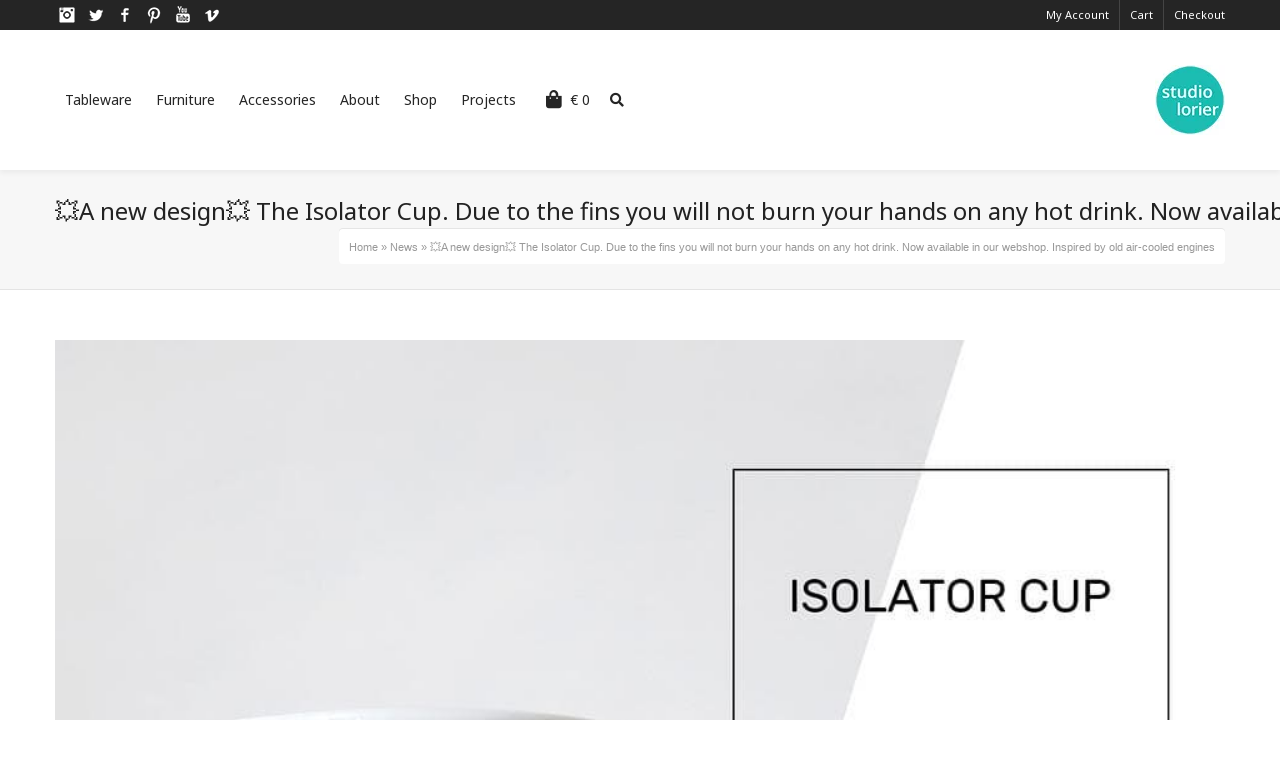

--- FILE ---
content_type: text/html; charset=UTF-8
request_url: https://studiolorier.com/%F0%9F%92%A5a-new-design%F0%9F%92%A5the-isolator-cup-due-to-the-fins-you-will-not-burn-your-hands-on-any-hot-drink-now-available-in-our-webshop-inspired-by-old-air-cooled-engines/
body_size: 15495
content:
<!DOCTYPE html>

<!--// OPEN HTML //-->
<html lang="en-US">

	<!--// OPEN HEAD //-->
	<head>
				
				
		<!--// SITE META //-->
		<meta charset="UTF-8" />	
		<meta name="viewport" content="width=device-width, user-scalable=no, initial-scale=1, maximum-scale=1">		
		<!--// PINGBACK //-->
		<link rel="pingback" href="https://studiolorier.com/xmlrpc.php" />
		
		<!--// WORDPRESS HEAD HOOK //-->
		    <script>
        writeCookie();
        function writeCookie()
        {
            the_cookie = document.cookie;
            if( the_cookie ){
                if( window.devicePixelRatio >= 2 ){
                    the_cookie = "pixel_ratio="+window.devicePixelRatio+";"+the_cookie;
                    document.cookie = the_cookie;
                }
            }
        }
    </script>
<meta name='robots' content='index, follow, max-image-preview:large, max-snippet:-1, max-video-preview:-1' />
	
	<script>window._wca = window._wca || [];</script>

	<!-- This site is optimized with the Yoast SEO plugin v25.9 - https://yoast.com/wordpress/plugins/seo/ -->
	<link media="all" href="https://studiolorier.com/wp-content/cache/autoptimize/css/autoptimize_8e42138131f1ee764c16f0b1d5260a00.css" rel="stylesheet"><link media="only screen and (max-width: 768px)" href="https://studiolorier.com/wp-content/cache/autoptimize/css/autoptimize_6fe211f8bb15af76999ce9135805d7af.css" rel="stylesheet"><link media="screen" href="https://studiolorier.com/wp-content/cache/autoptimize/css/autoptimize_3d8f96e2e09baf20e16f0942ad9818ab.css" rel="stylesheet"><title>Studio Lorier &#8212; 💥A new design💥 The Isolator Cup. Due to the fins you will not burn your hands on any hot drink. Now available in our webshop. Inspired by old air-cooled engines</title>
	<link rel="canonical" href="https://studiolorier.com/💥a-new-design💥the-isolator-cup-due-to-the-fins-you-will-not-burn-your-hands-on-any-hot-drink-now-available-in-our-webshop-inspired-by-old-air-cooled-engines/" />
	<meta property="og:locale" content="en_US" />
	<meta property="og:type" content="article" />
	<meta property="og:title" content="Studio Lorier &#8212; 💥A new design💥 The Isolator Cup. Due to the fins you will not burn your hands on any hot drink. Now available in our webshop. Inspired by old air-cooled engines" />
	<meta property="og:description" content="💥A new design💥 The Isolator Cup. Due to the fins you will not burn your hands on any hot drink. Now available in our webshop. Inspired by old air-cooled engines. . . #newarrival #isolation #thermocup #iso #fins #engine #cooling #new #summer #deal #porcelain" />
	<meta property="og:url" content="https://studiolorier.com/💥a-new-design💥the-isolator-cup-due-to-the-fins-you-will-not-burn-your-hands-on-any-hot-drink-now-available-in-our-webshop-inspired-by-old-air-cooled-engines/" />
	<meta property="og:site_name" content="Studio Lorier" />
	<meta property="article:publisher" content="https://www.facebook.com/studiolorier" />
	<meta property="article:published_time" content="2019-07-02T14:24:53+00:00" />
	<meta property="article:modified_time" content="2019-07-02T15:20:44+00:00" />
	<meta property="og:image" content="https://i0.wp.com/studiolorier.com/wp-content/uploads/2019/07/f09f92a5a-new-designf09f92a5-the-isolator.jpg?fit=936%2C936&ssl=1" />
	<meta property="og:image:width" content="936" />
	<meta property="og:image:height" content="936" />
	<meta property="og:image:type" content="image/jpeg" />
	<meta name="author" content="slorier" />
	<meta name="twitter:card" content="summary_large_image" />
	<meta name="twitter:creator" content="@studiolorier" />
	<meta name="twitter:site" content="@studiolorier" />
	<meta name="twitter:label1" content="Written by" />
	<meta name="twitter:data1" content="slorier" />
	<script type="application/ld+json" class="yoast-schema-graph">{"@context":"https://schema.org","@graph":[{"@type":"Article","@id":"https://studiolorier.com/%f0%9f%92%a5a-new-design%f0%9f%92%a5the-isolator-cup-due-to-the-fins-you-will-not-burn-your-hands-on-any-hot-drink-now-available-in-our-webshop-inspired-by-old-air-cooled-engines/#article","isPartOf":{"@id":"https://studiolorier.com/%f0%9f%92%a5a-new-design%f0%9f%92%a5the-isolator-cup-due-to-the-fins-you-will-not-burn-your-hands-on-any-hot-drink-now-available-in-our-webshop-inspired-by-old-air-cooled-engines/"},"author":{"name":"slorier","@id":"https://studiolorier.com/#/schema/person/6a270370c08c8337d6b203051e53b218"},"headline":"💥A new design💥 The Isolator Cup. Due to the fins you will not burn your hands on any hot drink. Now available in our webshop. Inspired by old air-cooled engines","datePublished":"2019-07-02T14:24:53+00:00","dateModified":"2019-07-02T15:20:44+00:00","mainEntityOfPage":{"@id":"https://studiolorier.com/%f0%9f%92%a5a-new-design%f0%9f%92%a5the-isolator-cup-due-to-the-fins-you-will-not-burn-your-hands-on-any-hot-drink-now-available-in-our-webshop-inspired-by-old-air-cooled-engines/"},"wordCount":33,"commentCount":0,"publisher":{"@id":"https://studiolorier.com/#organization"},"image":{"@id":"https://studiolorier.com/%f0%9f%92%a5a-new-design%f0%9f%92%a5the-isolator-cup-due-to-the-fins-you-will-not-burn-your-hands-on-any-hot-drink-now-available-in-our-webshop-inspired-by-old-air-cooled-engines/#primaryimage"},"thumbnailUrl":"https://i0.wp.com/studiolorier.com/wp-content/uploads/2019/07/f09f92a5a-new-designf09f92a5-the-isolator.jpg?fit=936%2C936&ssl=1","inLanguage":"en-US","potentialAction":[{"@type":"CommentAction","name":"Comment","target":["https://studiolorier.com/%f0%9f%92%a5a-new-design%f0%9f%92%a5the-isolator-cup-due-to-the-fins-you-will-not-burn-your-hands-on-any-hot-drink-now-available-in-our-webshop-inspired-by-old-air-cooled-engines/#respond"]}]},{"@type":"WebPage","@id":"https://studiolorier.com/%f0%9f%92%a5a-new-design%f0%9f%92%a5the-isolator-cup-due-to-the-fins-you-will-not-burn-your-hands-on-any-hot-drink-now-available-in-our-webshop-inspired-by-old-air-cooled-engines/","url":"https://studiolorier.com/%f0%9f%92%a5a-new-design%f0%9f%92%a5the-isolator-cup-due-to-the-fins-you-will-not-burn-your-hands-on-any-hot-drink-now-available-in-our-webshop-inspired-by-old-air-cooled-engines/","name":"Studio Lorier &#8212; 💥A new design💥 The Isolator Cup. Due to the fins you will not burn your hands on any hot drink. Now available in our webshop. Inspired by old air-cooled engines","isPartOf":{"@id":"https://studiolorier.com/#website"},"primaryImageOfPage":{"@id":"https://studiolorier.com/%f0%9f%92%a5a-new-design%f0%9f%92%a5the-isolator-cup-due-to-the-fins-you-will-not-burn-your-hands-on-any-hot-drink-now-available-in-our-webshop-inspired-by-old-air-cooled-engines/#primaryimage"},"image":{"@id":"https://studiolorier.com/%f0%9f%92%a5a-new-design%f0%9f%92%a5the-isolator-cup-due-to-the-fins-you-will-not-burn-your-hands-on-any-hot-drink-now-available-in-our-webshop-inspired-by-old-air-cooled-engines/#primaryimage"},"thumbnailUrl":"https://i0.wp.com/studiolorier.com/wp-content/uploads/2019/07/f09f92a5a-new-designf09f92a5-the-isolator.jpg?fit=936%2C936&ssl=1","datePublished":"2019-07-02T14:24:53+00:00","dateModified":"2019-07-02T15:20:44+00:00","breadcrumb":{"@id":"https://studiolorier.com/%f0%9f%92%a5a-new-design%f0%9f%92%a5the-isolator-cup-due-to-the-fins-you-will-not-burn-your-hands-on-any-hot-drink-now-available-in-our-webshop-inspired-by-old-air-cooled-engines/#breadcrumb"},"inLanguage":"en-US","potentialAction":[{"@type":"ReadAction","target":["https://studiolorier.com/%f0%9f%92%a5a-new-design%f0%9f%92%a5the-isolator-cup-due-to-the-fins-you-will-not-burn-your-hands-on-any-hot-drink-now-available-in-our-webshop-inspired-by-old-air-cooled-engines/"]}]},{"@type":"ImageObject","inLanguage":"en-US","@id":"https://studiolorier.com/%f0%9f%92%a5a-new-design%f0%9f%92%a5the-isolator-cup-due-to-the-fins-you-will-not-burn-your-hands-on-any-hot-drink-now-available-in-our-webshop-inspired-by-old-air-cooled-engines/#primaryimage","url":"https://i0.wp.com/studiolorier.com/wp-content/uploads/2019/07/f09f92a5a-new-designf09f92a5-the-isolator.jpg?fit=936%2C936&ssl=1","contentUrl":"https://i0.wp.com/studiolorier.com/wp-content/uploads/2019/07/f09f92a5a-new-designf09f92a5-the-isolator.jpg?fit=936%2C936&ssl=1","width":936,"height":936},{"@type":"BreadcrumbList","@id":"https://studiolorier.com/%f0%9f%92%a5a-new-design%f0%9f%92%a5the-isolator-cup-due-to-the-fins-you-will-not-burn-your-hands-on-any-hot-drink-now-available-in-our-webshop-inspired-by-old-air-cooled-engines/#breadcrumb","itemListElement":[{"@type":"ListItem","position":1,"name":"Home","item":"https://studiolorier.com/"},{"@type":"ListItem","position":2,"name":"News","item":"https://studiolorier.com/news/"},{"@type":"ListItem","position":3,"name":"💥A new design💥 The Isolator Cup. Due to the fins you will not burn your hands on any hot drink. Now available in our webshop. Inspired by old air-cooled engines"}]},{"@type":"WebSite","@id":"https://studiolorier.com/#website","url":"https://studiolorier.com/","name":"Studio Lorier","description":"Ceramics, Furniture, Lighting","publisher":{"@id":"https://studiolorier.com/#organization"},"potentialAction":[{"@type":"SearchAction","target":{"@type":"EntryPoint","urlTemplate":"https://studiolorier.com/?s={search_term_string}"},"query-input":{"@type":"PropertyValueSpecification","valueRequired":true,"valueName":"search_term_string"}}],"inLanguage":"en-US"},{"@type":"Organization","@id":"https://studiolorier.com/#organization","name":"Studio Lorier","url":"https://studiolorier.com/","logo":{"@type":"ImageObject","inLanguage":"en-US","@id":"https://studiolorier.com/#/schema/logo/image/","url":"https://i0.wp.com/studiolorier.com/wp-content/uploads/2018/10/Logo-Studio-Lorier.jpg?fit=1200%2C1200&ssl=1","contentUrl":"https://i0.wp.com/studiolorier.com/wp-content/uploads/2018/10/Logo-Studio-Lorier.jpg?fit=1200%2C1200&ssl=1","width":1200,"height":1200,"caption":"Studio Lorier"},"image":{"@id":"https://studiolorier.com/#/schema/logo/image/"},"sameAs":["https://www.facebook.com/studiolorier","https://x.com/studiolorier","https://www.instagram.com/studiolorier","https://nl.linkedin.com/in/sander-lorier","https://www.pinterest.com/studiolorier","https://www.youtube.com/user/slorier"]},{"@type":"Person","@id":"https://studiolorier.com/#/schema/person/6a270370c08c8337d6b203051e53b218","name":"slorier","image":{"@type":"ImageObject","inLanguage":"en-US","@id":"https://studiolorier.com/#/schema/person/image/","url":"https://secure.gravatar.com/avatar/27b5eea72cd22a0213fb1e68632580492c98166e9e9838bb2e3e2a559e8d8850?s=96&d=mm&r=g","contentUrl":"https://secure.gravatar.com/avatar/27b5eea72cd22a0213fb1e68632580492c98166e9e9838bb2e3e2a559e8d8850?s=96&d=mm&r=g","caption":"slorier"}}]}</script>
	<!-- / Yoast SEO plugin. -->


<link rel='dns-prefetch' href='//maps.google.com' />
<link rel='dns-prefetch' href='//stats.wp.com' />
<link rel='dns-prefetch' href='//secure.gravatar.com' />
<link rel='dns-prefetch' href='//fonts.googleapis.com' />
<link rel='dns-prefetch' href='//v0.wordpress.com' />
<link rel='preconnect' href='//i0.wp.com' />
<link rel='preconnect' href='//c0.wp.com' />
<link rel="alternate" type="application/rss+xml" title="Studio Lorier &raquo; Feed" href="https://studiolorier.com/feed/" />
<link rel="alternate" type="application/rss+xml" title="Studio Lorier &raquo; Comments Feed" href="https://studiolorier.com/comments/feed/" />
<link rel="alternate" type="application/rss+xml" title="Studio Lorier &raquo; 💥A new design💥
The Isolator Cup. Due to the fins you will not burn your hands on any hot drink. Now available in our webshop. 
Inspired by old air-cooled engines Comments Feed" href="https://studiolorier.com/%f0%9f%92%a5a-new-design%f0%9f%92%a5the-isolator-cup-due-to-the-fins-you-will-not-burn-your-hands-on-any-hot-drink-now-available-in-our-webshop-inspired-by-old-air-cooled-engines/feed/" />
		<!-- This site uses the Google Analytics by MonsterInsights plugin v9.8.0 - Using Analytics tracking - https://www.monsterinsights.com/ -->
							<script src="//www.googletagmanager.com/gtag/js?id=G-MD5ZKNL523"  data-cfasync="false" data-wpfc-render="false" type="text/javascript" async></script>
			<script data-cfasync="false" data-wpfc-render="false" type="text/javascript">
				var mi_version = '9.8.0';
				var mi_track_user = true;
				var mi_no_track_reason = '';
								var MonsterInsightsDefaultLocations = {"page_location":"https:\/\/studiolorier.com\/%F0%9F%92%A5a-new-design%F0%9F%92%A5the-isolator-cup-due-to-the-fins-you-will-not-burn-your-hands-on-any-hot-drink-now-available-in-our-webshop-inspired-by-old-air-cooled-engines\/"};
								if ( typeof MonsterInsightsPrivacyGuardFilter === 'function' ) {
					var MonsterInsightsLocations = (typeof MonsterInsightsExcludeQuery === 'object') ? MonsterInsightsPrivacyGuardFilter( MonsterInsightsExcludeQuery ) : MonsterInsightsPrivacyGuardFilter( MonsterInsightsDefaultLocations );
				} else {
					var MonsterInsightsLocations = (typeof MonsterInsightsExcludeQuery === 'object') ? MonsterInsightsExcludeQuery : MonsterInsightsDefaultLocations;
				}

								var disableStrs = [
										'ga-disable-G-MD5ZKNL523',
									];

				/* Function to detect opted out users */
				function __gtagTrackerIsOptedOut() {
					for (var index = 0; index < disableStrs.length; index++) {
						if (document.cookie.indexOf(disableStrs[index] + '=true') > -1) {
							return true;
						}
					}

					return false;
				}

				/* Disable tracking if the opt-out cookie exists. */
				if (__gtagTrackerIsOptedOut()) {
					for (var index = 0; index < disableStrs.length; index++) {
						window[disableStrs[index]] = true;
					}
				}

				/* Opt-out function */
				function __gtagTrackerOptout() {
					for (var index = 0; index < disableStrs.length; index++) {
						document.cookie = disableStrs[index] + '=true; expires=Thu, 31 Dec 2099 23:59:59 UTC; path=/';
						window[disableStrs[index]] = true;
					}
				}

				if ('undefined' === typeof gaOptout) {
					function gaOptout() {
						__gtagTrackerOptout();
					}
				}
								window.dataLayer = window.dataLayer || [];

				window.MonsterInsightsDualTracker = {
					helpers: {},
					trackers: {},
				};
				if (mi_track_user) {
					function __gtagDataLayer() {
						dataLayer.push(arguments);
					}

					function __gtagTracker(type, name, parameters) {
						if (!parameters) {
							parameters = {};
						}

						if (parameters.send_to) {
							__gtagDataLayer.apply(null, arguments);
							return;
						}

						if (type === 'event') {
														parameters.send_to = monsterinsights_frontend.v4_id;
							var hookName = name;
							if (typeof parameters['event_category'] !== 'undefined') {
								hookName = parameters['event_category'] + ':' + name;
							}

							if (typeof MonsterInsightsDualTracker.trackers[hookName] !== 'undefined') {
								MonsterInsightsDualTracker.trackers[hookName](parameters);
							} else {
								__gtagDataLayer('event', name, parameters);
							}
							
						} else {
							__gtagDataLayer.apply(null, arguments);
						}
					}

					__gtagTracker('js', new Date());
					__gtagTracker('set', {
						'developer_id.dZGIzZG': true,
											});
					if ( MonsterInsightsLocations.page_location ) {
						__gtagTracker('set', MonsterInsightsLocations);
					}
										__gtagTracker('config', 'G-MD5ZKNL523', {"forceSSL":"true","anonymize_ip":"true","link_attribution":"true"} );
										window.gtag = __gtagTracker;										(function () {
						/* https://developers.google.com/analytics/devguides/collection/analyticsjs/ */
						/* ga and __gaTracker compatibility shim. */
						var noopfn = function () {
							return null;
						};
						var newtracker = function () {
							return new Tracker();
						};
						var Tracker = function () {
							return null;
						};
						var p = Tracker.prototype;
						p.get = noopfn;
						p.set = noopfn;
						p.send = function () {
							var args = Array.prototype.slice.call(arguments);
							args.unshift('send');
							__gaTracker.apply(null, args);
						};
						var __gaTracker = function () {
							var len = arguments.length;
							if (len === 0) {
								return;
							}
							var f = arguments[len - 1];
							if (typeof f !== 'object' || f === null || typeof f.hitCallback !== 'function') {
								if ('send' === arguments[0]) {
									var hitConverted, hitObject = false, action;
									if ('event' === arguments[1]) {
										if ('undefined' !== typeof arguments[3]) {
											hitObject = {
												'eventAction': arguments[3],
												'eventCategory': arguments[2],
												'eventLabel': arguments[4],
												'value': arguments[5] ? arguments[5] : 1,
											}
										}
									}
									if ('pageview' === arguments[1]) {
										if ('undefined' !== typeof arguments[2]) {
											hitObject = {
												'eventAction': 'page_view',
												'page_path': arguments[2],
											}
										}
									}
									if (typeof arguments[2] === 'object') {
										hitObject = arguments[2];
									}
									if (typeof arguments[5] === 'object') {
										Object.assign(hitObject, arguments[5]);
									}
									if ('undefined' !== typeof arguments[1].hitType) {
										hitObject = arguments[1];
										if ('pageview' === hitObject.hitType) {
											hitObject.eventAction = 'page_view';
										}
									}
									if (hitObject) {
										action = 'timing' === arguments[1].hitType ? 'timing_complete' : hitObject.eventAction;
										hitConverted = mapArgs(hitObject);
										__gtagTracker('event', action, hitConverted);
									}
								}
								return;
							}

							function mapArgs(args) {
								var arg, hit = {};
								var gaMap = {
									'eventCategory': 'event_category',
									'eventAction': 'event_action',
									'eventLabel': 'event_label',
									'eventValue': 'event_value',
									'nonInteraction': 'non_interaction',
									'timingCategory': 'event_category',
									'timingVar': 'name',
									'timingValue': 'value',
									'timingLabel': 'event_label',
									'page': 'page_path',
									'location': 'page_location',
									'title': 'page_title',
									'referrer' : 'page_referrer',
								};
								for (arg in args) {
																		if (!(!args.hasOwnProperty(arg) || !gaMap.hasOwnProperty(arg))) {
										hit[gaMap[arg]] = args[arg];
									} else {
										hit[arg] = args[arg];
									}
								}
								return hit;
							}

							try {
								f.hitCallback();
							} catch (ex) {
							}
						};
						__gaTracker.create = newtracker;
						__gaTracker.getByName = newtracker;
						__gaTracker.getAll = function () {
							return [];
						};
						__gaTracker.remove = noopfn;
						__gaTracker.loaded = true;
						window['__gaTracker'] = __gaTracker;
					})();
									} else {
										console.log("");
					(function () {
						function __gtagTracker() {
							return null;
						}

						window['__gtagTracker'] = __gtagTracker;
						window['gtag'] = __gtagTracker;
					})();
									}
			</script>
			
							<!-- / Google Analytics by MonsterInsights -->
		<script type="text/javascript">
/* <![CDATA[ */
window._wpemojiSettings = {"baseUrl":"https:\/\/s.w.org\/images\/core\/emoji\/16.0.1\/72x72\/","ext":".png","svgUrl":"https:\/\/s.w.org\/images\/core\/emoji\/16.0.1\/svg\/","svgExt":".svg","source":{"concatemoji":"https:\/\/studiolorier.com\/wp-includes\/js\/wp-emoji-release.min.js?ver=6.8.3"}};
/*! This file is auto-generated */
!function(s,n){var o,i,e;function c(e){try{var t={supportTests:e,timestamp:(new Date).valueOf()};sessionStorage.setItem(o,JSON.stringify(t))}catch(e){}}function p(e,t,n){e.clearRect(0,0,e.canvas.width,e.canvas.height),e.fillText(t,0,0);var t=new Uint32Array(e.getImageData(0,0,e.canvas.width,e.canvas.height).data),a=(e.clearRect(0,0,e.canvas.width,e.canvas.height),e.fillText(n,0,0),new Uint32Array(e.getImageData(0,0,e.canvas.width,e.canvas.height).data));return t.every(function(e,t){return e===a[t]})}function u(e,t){e.clearRect(0,0,e.canvas.width,e.canvas.height),e.fillText(t,0,0);for(var n=e.getImageData(16,16,1,1),a=0;a<n.data.length;a++)if(0!==n.data[a])return!1;return!0}function f(e,t,n,a){switch(t){case"flag":return n(e,"\ud83c\udff3\ufe0f\u200d\u26a7\ufe0f","\ud83c\udff3\ufe0f\u200b\u26a7\ufe0f")?!1:!n(e,"\ud83c\udde8\ud83c\uddf6","\ud83c\udde8\u200b\ud83c\uddf6")&&!n(e,"\ud83c\udff4\udb40\udc67\udb40\udc62\udb40\udc65\udb40\udc6e\udb40\udc67\udb40\udc7f","\ud83c\udff4\u200b\udb40\udc67\u200b\udb40\udc62\u200b\udb40\udc65\u200b\udb40\udc6e\u200b\udb40\udc67\u200b\udb40\udc7f");case"emoji":return!a(e,"\ud83e\udedf")}return!1}function g(e,t,n,a){var r="undefined"!=typeof WorkerGlobalScope&&self instanceof WorkerGlobalScope?new OffscreenCanvas(300,150):s.createElement("canvas"),o=r.getContext("2d",{willReadFrequently:!0}),i=(o.textBaseline="top",o.font="600 32px Arial",{});return e.forEach(function(e){i[e]=t(o,e,n,a)}),i}function t(e){var t=s.createElement("script");t.src=e,t.defer=!0,s.head.appendChild(t)}"undefined"!=typeof Promise&&(o="wpEmojiSettingsSupports",i=["flag","emoji"],n.supports={everything:!0,everythingExceptFlag:!0},e=new Promise(function(e){s.addEventListener("DOMContentLoaded",e,{once:!0})}),new Promise(function(t){var n=function(){try{var e=JSON.parse(sessionStorage.getItem(o));if("object"==typeof e&&"number"==typeof e.timestamp&&(new Date).valueOf()<e.timestamp+604800&&"object"==typeof e.supportTests)return e.supportTests}catch(e){}return null}();if(!n){if("undefined"!=typeof Worker&&"undefined"!=typeof OffscreenCanvas&&"undefined"!=typeof URL&&URL.createObjectURL&&"undefined"!=typeof Blob)try{var e="postMessage("+g.toString()+"("+[JSON.stringify(i),f.toString(),p.toString(),u.toString()].join(",")+"));",a=new Blob([e],{type:"text/javascript"}),r=new Worker(URL.createObjectURL(a),{name:"wpTestEmojiSupports"});return void(r.onmessage=function(e){c(n=e.data),r.terminate(),t(n)})}catch(e){}c(n=g(i,f,p,u))}t(n)}).then(function(e){for(var t in e)n.supports[t]=e[t],n.supports.everything=n.supports.everything&&n.supports[t],"flag"!==t&&(n.supports.everythingExceptFlag=n.supports.everythingExceptFlag&&n.supports[t]);n.supports.everythingExceptFlag=n.supports.everythingExceptFlag&&!n.supports.flag,n.DOMReady=!1,n.readyCallback=function(){n.DOMReady=!0}}).then(function(){return e}).then(function(){var e;n.supports.everything||(n.readyCallback(),(e=n.source||{}).concatemoji?t(e.concatemoji):e.wpemoji&&e.twemoji&&(t(e.twemoji),t(e.wpemoji)))}))}((window,document),window._wpemojiSettings);
/* ]]> */
</script>






















<link rel='stylesheet' id='neighborhood-google-fonts-css' href='https://fonts.googleapis.com/css?family=Noto+Sans:400|Noto+Sans:400&#038;subset' type='text/css' media='all' />









<script type="text/javascript" id="jetpack_related-posts-js-extra">
/* <![CDATA[ */
var related_posts_js_options = {"post_heading":"h4"};
/* ]]> */
</script>


<script data-cfasync="false" data-wpfc-render="false" type="text/javascript" id='monsterinsights-frontend-script-js-extra'>/* <![CDATA[ */
var monsterinsights_frontend = {"js_events_tracking":"true","download_extensions":"","inbound_paths":"[]","home_url":"https:\/\/studiolorier.com","hash_tracking":"false","v4_id":"G-MD5ZKNL523"};/* ]]> */
</script>
<script type="text/javascript" src="https://studiolorier.com/wp-includes/js/jquery/jquery.min.js?ver=3.7.1" id="jquery-core-js"></script>




<script type="text/javascript" id="wc-add-to-cart-js-extra">
/* <![CDATA[ */
var wc_add_to_cart_params = {"ajax_url":"\/wp-admin\/admin-ajax.php","wc_ajax_url":"\/?wc-ajax=%%endpoint%%","i18n_view_cart":"View cart","cart_url":"https:\/\/studiolorier.com\/cart\/","is_cart":"","cart_redirect_after_add":"no"};
/* ]]> */
</script>


<script type="text/javascript" id="woocommerce-js-extra">
/* <![CDATA[ */
var woocommerce_params = {"ajax_url":"\/wp-admin\/admin-ajax.php","wc_ajax_url":"\/?wc-ajax=%%endpoint%%","i18n_password_show":"Show password","i18n_password_hide":"Hide password"};
/* ]]> */
</script>

<script type="text/javascript" src="https://stats.wp.com/s-202603.js" id="woocommerce-analytics-js" defer="defer" data-wp-strategy="defer"></script>
<link rel="https://api.w.org/" href="https://studiolorier.com/wp-json/" /><link rel="alternate" title="JSON" type="application/json" href="https://studiolorier.com/wp-json/wp/v2/posts/4896" /><link rel="EditURI" type="application/rsd+xml" title="RSD" href="https://studiolorier.com/xmlrpc.php?rsd" />
<meta name="generator" content="WordPress 6.8.3" />
<meta name="generator" content="WooCommerce 10.0.5" />
<link rel='shortlink' href='https://wp.me/p7mz5M-1gY' />
<link rel="alternate" title="oEmbed (JSON)" type="application/json+oembed" href="https://studiolorier.com/wp-json/oembed/1.0/embed?url=https%3A%2F%2Fstudiolorier.com%2F%25f0%259f%2592%25a5a-new-design%25f0%259f%2592%25a5the-isolator-cup-due-to-the-fins-you-will-not-burn-your-hands-on-any-hot-drink-now-available-in-our-webshop-inspired-by-old-air-cooled-engines%2F" />
<link rel="alternate" title="oEmbed (XML)" type="text/xml+oembed" href="https://studiolorier.com/wp-json/oembed/1.0/embed?url=https%3A%2F%2Fstudiolorier.com%2F%25f0%259f%2592%25a5a-new-design%25f0%259f%2592%25a5the-isolator-cup-due-to-the-fins-you-will-not-burn-your-hands-on-any-hot-drink-now-available-in-our-webshop-inspired-by-old-air-cooled-engines%2F&#038;format=xml" />
<meta name="wwp" content="yes" />	
			<noscript><style>.woocommerce-product-gallery{ opacity: 1 !important; }</style></noscript>
				<script  type="text/javascript">
				!function(f,b,e,v,n,t,s){if(f.fbq)return;n=f.fbq=function(){n.callMethod?
					n.callMethod.apply(n,arguments):n.queue.push(arguments)};if(!f._fbq)f._fbq=n;
					n.push=n;n.loaded=!0;n.version='2.0';n.queue=[];t=b.createElement(e);t.async=!0;
					t.src=v;s=b.getElementsByTagName(e)[0];s.parentNode.insertBefore(t,s)}(window,
					document,'script','https://connect.facebook.net/en_US/fbevents.js');
			</script>
			<!-- WooCommerce Facebook Integration Begin -->
			<script  type="text/javascript">

				fbq('init', '1110115559380975', {}, {
    "agent": "woocommerce_1-10.0.5-3.5.7"
});

				document.addEventListener( 'DOMContentLoaded', function() {
					// Insert placeholder for events injected when a product is added to the cart through AJAX.
					document.body.insertAdjacentHTML( 'beforeend', '<div class=\"wc-facebook-pixel-event-placeholder\"></div>' );
				}, false );

			</script>
			<!-- WooCommerce Facebook Integration End -->
						<script type="text/javascript">
			var ajaxurl = 'https://studiolorier.com/wp-admin/admin-ajax.php';
			</script>
		
<meta name="generator" content="Powered by Slider Revolution 6.2.2 - responsive, Mobile-Friendly Slider Plugin for WordPress with comfortable drag and drop interface." />
<link rel="icon" href="https://i0.wp.com/studiolorier.com/wp-content/uploads/2019/01/cropped-Logo-Studio-Lorier512.jpg?fit=32%2C32&#038;ssl=1" sizes="32x32" />
<link rel="icon" href="https://i0.wp.com/studiolorier.com/wp-content/uploads/2019/01/cropped-Logo-Studio-Lorier512.jpg?fit=192%2C192&#038;ssl=1" sizes="192x192" />
<link rel="apple-touch-icon" href="https://i0.wp.com/studiolorier.com/wp-content/uploads/2019/01/cropped-Logo-Studio-Lorier512.jpg?fit=180%2C180&#038;ssl=1" />
<meta name="msapplication-TileImage" content="https://i0.wp.com/studiolorier.com/wp-content/uploads/2019/01/cropped-Logo-Studio-Lorier512.jpg?fit=270%2C270&#038;ssl=1" />

	
	<!--// CLOSE HEAD //-->
	</head>
	
	<!--// OPEN BODY //-->
	<body data-rsssl=1 class="wp-singular post-template-default single single-post postid-4896 single-format-standard wp-custom-logo wp-theme-neighborhood page-shadow header-shadow responsive-fluid  theme-neighborhood woocommerce-no-js">
		
		
				
		<!--// OPEN #container //-->
				<div id="container">
					
			<div id="super-search" class="sf-super-search clearfix"><div class="container"><div class="search-options"><span>I'm looking for</span><div id="product_cat" class="ss-dropdown" tabindex="1" data-attr_value=""><span>product</span><ul><li><a class="ss-option" href="#" data-attr_value="">Any</a><i class="fas fa-check"></i></li><li><a class="ss-option" href="#" data-attr_value="uncategorized">Uncategorized</a><i class="fas fa-check"></i></li><li><a class="ss-option" href="#" data-attr_value="city-plate">City Plate</a><i class="fas fa-check"></i></li><li><a class="ss-option" href="#" data-attr_value="clocks">Clocks</a><i class="fas fa-check"></i></li><li><a class="ss-option" href="#" data-attr_value="combo-deals">Combo Deals</a><i class="fas fa-check"></i></li><li><a class="ss-option" href="#" data-attr_value="copper-lamps">Copper</a><i class="fas fa-check"></i></li><li><a class="ss-option" href="#" data-attr_value="cups">cups</a><i class="fas fa-check"></i></li><li><a class="ss-option" href="#" data-attr_value="dinnertable">Dinnertable</a><i class="fas fa-check"></i></li><li><a class="ss-option" href="#" data-attr_value="distorted-pots">Distorted Pots</a><i class="fas fa-check"></i></li><li><a class="ss-option" href="#" data-attr_value="flowerpot-vase">Flowerpot &amp; Vase</a><i class="fas fa-check"></i></li><li><a class="ss-option" href="#" data-attr_value="hybrid">Hybrid</a><i class="fas fa-check"></i></li><li><a class="ss-option" href="#" data-attr_value="lighting-2">Lighting</a><i class="fas fa-check"></i></li><li><a class="ss-option" href="#" data-attr_value="natural-balance-2">Natural Balance</a><i class="fas fa-check"></i></li><li><a class="ss-option" href="#" data-attr_value="pixel">Pixel</a><i class="fas fa-check"></i></li><li><a class="ss-option" href="#" data-attr_value="poligon">Poligon</a><i class="fas fa-check"></i></li><li><a class="ss-option" href="#" data-attr_value="reclaimed">reclaimed</a><i class="fas fa-check"></i></li><li><a class="ss-option" href="#" data-attr_value="sale">Sale</a><i class="fas fa-check"></i></li><li><a class="ss-option" href="#" data-attr_value="sample-sale">Sample Sale</a><i class="fas fa-check"></i></li><li><a class="ss-option" href="#" data-attr_value="splash">Splash</a><i class="fas fa-check"></i></li><li><a class="ss-option" href="#" data-attr_value="storage">Storage</a><i class="fas fa-check"></i></li><li><a class="ss-option" href="#" data-attr_value="sunset">Sunset</a><i class="fas fa-check"></i></li><li><a class="ss-option" href="#" data-attr_value="swirl-collection">Swirl Collection</a><i class="fas fa-check"></i></li><li><a class="ss-option" href="#" data-attr_value="workshop">Workshop</a><i class="fas fa-check"></i></li><li><a class="ss-option" href="#" data-attr_value="accessories">Accessories</a><i class="fas fa-check"></i></li><li><a class="ss-option" href="#" data-attr_value="tableware">Tableware</a><i class="fas fa-check"></i></li><li><a class="ss-option" href="#" data-attr_value="furniture">Furniture</a><i class="fas fa-check"></i></li><li><a class="ss-option" href="#" data-attr_value="gifts">Gifts</a><i class="fas fa-check"></i></li></ul></div><span>in a size</span><div id="product_cat" class="ss-dropdown" tabindex="2" data-attr_value=""><span>size</span><ul><li><a class="ss-option" href="#" data-attr_value="">Any</a><i class="fas fa-check"></i></li><li><a class="ss-option" href="#" data-attr_value="uncategorized">Uncategorized</a><i class="fas fa-check"></i></li><li><a class="ss-option" href="#" data-attr_value="city-plate">City Plate</a><i class="fas fa-check"></i></li><li><a class="ss-option" href="#" data-attr_value="clocks">Clocks</a><i class="fas fa-check"></i></li><li><a class="ss-option" href="#" data-attr_value="combo-deals">Combo Deals</a><i class="fas fa-check"></i></li><li><a class="ss-option" href="#" data-attr_value="copper-lamps">Copper</a><i class="fas fa-check"></i></li><li><a class="ss-option" href="#" data-attr_value="cups">cups</a><i class="fas fa-check"></i></li><li><a class="ss-option" href="#" data-attr_value="dinnertable">Dinnertable</a><i class="fas fa-check"></i></li><li><a class="ss-option" href="#" data-attr_value="distorted-pots">Distorted Pots</a><i class="fas fa-check"></i></li><li><a class="ss-option" href="#" data-attr_value="flowerpot-vase">Flowerpot &amp; Vase</a><i class="fas fa-check"></i></li><li><a class="ss-option" href="#" data-attr_value="hybrid">Hybrid</a><i class="fas fa-check"></i></li><li><a class="ss-option" href="#" data-attr_value="lighting-2">Lighting</a><i class="fas fa-check"></i></li><li><a class="ss-option" href="#" data-attr_value="natural-balance-2">Natural Balance</a><i class="fas fa-check"></i></li><li><a class="ss-option" href="#" data-attr_value="pixel">Pixel</a><i class="fas fa-check"></i></li><li><a class="ss-option" href="#" data-attr_value="poligon">Poligon</a><i class="fas fa-check"></i></li><li><a class="ss-option" href="#" data-attr_value="reclaimed">reclaimed</a><i class="fas fa-check"></i></li><li><a class="ss-option" href="#" data-attr_value="sale">Sale</a><i class="fas fa-check"></i></li><li><a class="ss-option" href="#" data-attr_value="sample-sale">Sample Sale</a><i class="fas fa-check"></i></li><li><a class="ss-option" href="#" data-attr_value="splash">Splash</a><i class="fas fa-check"></i></li><li><a class="ss-option" href="#" data-attr_value="storage">Storage</a><i class="fas fa-check"></i></li><li><a class="ss-option" href="#" data-attr_value="sunset">Sunset</a><i class="fas fa-check"></i></li><li><a class="ss-option" href="#" data-attr_value="swirl-collection">Swirl Collection</a><i class="fas fa-check"></i></li><li><a class="ss-option" href="#" data-attr_value="workshop">Workshop</a><i class="fas fa-check"></i></li><li><a class="ss-option" href="#" data-attr_value="accessories">Accessories</a><i class="fas fa-check"></i></li><li><a class="ss-option" href="#" data-attr_value="tableware">Tableware</a><i class="fas fa-check"></i></li><li><a class="ss-option" href="#" data-attr_value="furniture">Furniture</a><i class="fas fa-check"></i></li><li><a class="ss-option" href="#" data-attr_value="gifts">Gifts</a><i class="fas fa-check"></i></li></ul></div><span>. Show me the</span><div id="product_cat" class="ss-dropdown" tabindex="3" data-attr_value=""><span>colour</span><ul><li><a class="ss-option" href="#" data-attr_value="">Any</a><i class="fas fa-check"></i></li><li><a class="ss-option" href="#" data-attr_value="uncategorized">Uncategorized</a><i class="fas fa-check"></i></li><li><a class="ss-option" href="#" data-attr_value="city-plate">City Plate</a><i class="fas fa-check"></i></li><li><a class="ss-option" href="#" data-attr_value="clocks">Clocks</a><i class="fas fa-check"></i></li><li><a class="ss-option" href="#" data-attr_value="combo-deals">Combo Deals</a><i class="fas fa-check"></i></li><li><a class="ss-option" href="#" data-attr_value="copper-lamps">Copper</a><i class="fas fa-check"></i></li><li><a class="ss-option" href="#" data-attr_value="cups">cups</a><i class="fas fa-check"></i></li><li><a class="ss-option" href="#" data-attr_value="dinnertable">Dinnertable</a><i class="fas fa-check"></i></li><li><a class="ss-option" href="#" data-attr_value="distorted-pots">Distorted Pots</a><i class="fas fa-check"></i></li><li><a class="ss-option" href="#" data-attr_value="flowerpot-vase">Flowerpot &amp; Vase</a><i class="fas fa-check"></i></li><li><a class="ss-option" href="#" data-attr_value="hybrid">Hybrid</a><i class="fas fa-check"></i></li><li><a class="ss-option" href="#" data-attr_value="lighting-2">Lighting</a><i class="fas fa-check"></i></li><li><a class="ss-option" href="#" data-attr_value="natural-balance-2">Natural Balance</a><i class="fas fa-check"></i></li><li><a class="ss-option" href="#" data-attr_value="pixel">Pixel</a><i class="fas fa-check"></i></li><li><a class="ss-option" href="#" data-attr_value="poligon">Poligon</a><i class="fas fa-check"></i></li><li><a class="ss-option" href="#" data-attr_value="reclaimed">reclaimed</a><i class="fas fa-check"></i></li><li><a class="ss-option" href="#" data-attr_value="sale">Sale</a><i class="fas fa-check"></i></li><li><a class="ss-option" href="#" data-attr_value="sample-sale">Sample Sale</a><i class="fas fa-check"></i></li><li><a class="ss-option" href="#" data-attr_value="splash">Splash</a><i class="fas fa-check"></i></li><li><a class="ss-option" href="#" data-attr_value="storage">Storage</a><i class="fas fa-check"></i></li><li><a class="ss-option" href="#" data-attr_value="sunset">Sunset</a><i class="fas fa-check"></i></li><li><a class="ss-option" href="#" data-attr_value="swirl-collection">Swirl Collection</a><i class="fas fa-check"></i></li><li><a class="ss-option" href="#" data-attr_value="workshop">Workshop</a><i class="fas fa-check"></i></li><li><a class="ss-option" href="#" data-attr_value="accessories">Accessories</a><i class="fas fa-check"></i></li><li><a class="ss-option" href="#" data-attr_value="tableware">Tableware</a><i class="fas fa-check"></i></li><li><a class="ss-option" href="#" data-attr_value="furniture">Furniture</a><i class="fas fa-check"></i></li><li><a class="ss-option" href="#" data-attr_value="gifts">Gifts</a><i class="fas fa-check"></i></li></ul></div><span>items.</span></div><div class="search-go"><a href="#" class="super-search-go sf-roll-button" data-home_url="https://studiolorier.com" data-shop_url="https://studiolorier.com/webshop/"><span>Super Search</span><span>Super Search</span></a><a href="#" class="super-search-close sf-roll-button"><span>&times;</span><span>&times;</span></a></div></div></div><!-- close #super-search -->			
			<!--// HEADER //-->
			<div class="header-wrap">
				
									<!--// TOP BAR //-->
					<div id="top-bar" class="tb-3">
<div class="tb-ss hidden-desktop"><div class="tb-text"><a class="swift-search-link" href="#"><i class="fas fa-search-plus"></i><span>Personal Shopper</span></a></div></div>
<div class="container">
<div class="row">
<div class="tb-left span6 clearfix">
<div class="tb-text clearfix"><ul class="social-icons small light">
<li class="instagram"><a href="https://instagram.com/studiolorier" target="_blank">Instagram</a></li>
<li class="twitter"><a href="https://www.twitter.com/studiolorier" target="_blank">Twitter</a></li>
<li class="facebook"><a href="https://www.facebook.com/studiolorier" target="_blank">Facebook</a></li>
<li class="pinterest"><a href="https://www.pinterest.com/studiolorier/" target="_blank">Pinterest</a></li>
<li class="youtube"><a href="https://www.youtube.com/user/slorier" target="_blank">YouTube</a></li>
<li class="vimeo"><a href="https://www.vimeo.com/studiolorier" target="_blank">Vimeo</a></li>
</ul>
</div>
</div> <!-- CLOSE .tb-left -->
<div class="tb-right span6 clearfix">
<nav class="top-menu clearfix">
<div class="menu-alternative-container"><ul id="menu-alternative" class="menu"><li id="menu-item-34" class="menu-item menu-item-type-post_type menu-item-object-page menu-item-34 "><a href="https://studiolorier.com/my-account/">My Account</a></li>
<li id="menu-item-36" class="menu-item menu-item-type-post_type menu-item-object-page menu-item-36 "><a href="https://studiolorier.com/cart/">Cart</a></li>
<li id="menu-item-35" class="menu-item menu-item-type-post_type menu-item-object-page menu-item-35 "><a href="https://studiolorier.com/checkout/">Checkout</a></li>
</ul></div></nav>
</div> <!-- CLOSE .tb-right -->
</div> <!-- CLOSE .row -->
</div> <!-- CLOSE .container -->
</div> <!-- CLOSE #top-bar -->
					
					
				<div id="header-section" class="header-5 logo-fade">
					<header id="header" class="clearfix">
<div class="container">
<div class="header-row row">
<div id="logo" class="span4 logo-right clearfix">
<a class="logo-link" href="https://studiolorier.com">
<img class="standard" src="https://i0.wp.com/studiolorier.com/wp-content/uploads/2016/09/Logo-Studio-Lorier-copy-70x70.jpg?fit=70%2C70&#038;ssl=1" alt="Studio Lorier" width="70" height="70" />
</a>
<a href="#" class="hidden-desktop show-main-nav"><i class="fas fa-align-justify"></i></a>
<a href="https://studiolorier.com/cart/" class="hidden-desktop mobile-cart-link"><i class="fas fa-shopping-bag"></i></a>
<a href="#" class="hidden-desktop mobile-search-link"><i class="fas fa-search"></i></a>
</div>
<div class="header-left span8"><nav id="main-navigation" class="std-menu clearfix">
<div class="menu-main-menu-container"><ul id="menu-main-menu" class="menu"><li  class="menu-item-5251 menu-item menu-item-type-taxonomy menu-item-object-product_cat sf-std-menu        " ><a href="https://studiolorier.com/product-category/tableware/"><span class="menu-item-text">Tableware</span></a></li>
<li  class="menu-item-5249 menu-item menu-item-type-taxonomy menu-item-object-product_cat sf-std-menu        " ><a href="https://studiolorier.com/product-category/furniture/"><span class="menu-item-text">Furniture</span></a></li>
<li  class="menu-item-5250 menu-item menu-item-type-taxonomy menu-item-object-product_cat sf-std-menu        " ><a href="https://studiolorier.com/product-category/accessories/"><span class="menu-item-text">Accessories</span></a></li>
<li  class="menu-item-25011 menu-item menu-item-type-post_type menu-item-object-page menu-item-has-children  sf-std-menu        " ><a href="https://studiolorier.com/about/"><span class="menu-item-text">About</span></a>
<ul class="sub-menu">
	<li  class="menu-item-25013 menu-item menu-item-type-post_type menu-item-object-page  sf-std-menu        " ><a href="https://studiolorier.com/about/">Info</a></li>
	<li  class="menu-item-6093 menu-item menu-item-type-post_type menu-item-object-page  sf-std-menu        " ><a href="https://studiolorier.com/contact/">Contact</a></li>
	<li  class="menu-item-25010 menu-item menu-item-type-post_type menu-item-object-page  sf-std-menu        " ><a href="https://studiolorier.com/trade-account/">Trade Account</a></li>
	<li  class="menu-item-5652 menu-item menu-item-type-post_type menu-item-object-page  sf-std-menu        " ><a href="https://studiolorier.com/press/">Press</a></li>
</ul>
</li>
<li  class="menu-item-898 menu-item menu-item-type-post_type menu-item-object-page menu-item-has-children  sf-std-menu        " ><a href="https://studiolorier.com/store/"><span class="menu-item-text">Shop</span></a>
<ul class="sub-menu">
	<li  class="menu-item-6063 menu-item menu-item-type-taxonomy menu-item-object-product_cat sf-std-menu        " ><a href="https://studiolorier.com/product-category/accessories/">Accessories</a></li>
	<li  class="menu-item-6064 menu-item menu-item-type-taxonomy menu-item-object-product_cat sf-std-menu        " ><a href="https://studiolorier.com/product-category/furniture/">Furniture</a></li>
	<li  class="menu-item-6065 menu-item menu-item-type-taxonomy menu-item-object-product_cat sf-std-menu        " ><a href="https://studiolorier.com/product-category/tableware/">Tableware</a></li>
	<li  class="menu-item-4278 menu-item menu-item-type-post_type menu-item-object-page  sf-std-menu        " ><a href="https://studiolorier.com/workshops/">Workshops</a></li>
</ul>
</li>
<li  class="menu-item-3447 menu-item menu-item-type-post_type menu-item-object-page  sf-std-menu        " ><a href="https://studiolorier.com/services/"><span class="menu-item-text">Projects</span></a></li>
</ul></div></nav>
<nav class="std-menu">
<ul class="menu">
<li class="parent shopping-bag-item"><a class="cart-contents" href="https://studiolorier.com/cart/" title="View your shopping bag"><i class="fas fa-shopping-bag"></i><span class="woocommerce-Price-amount amount"><bdi><span class="woocommerce-Price-currencySymbol">&euro;</span>&nbsp;0</bdi></span></a><ul class="sub-menu"><li><div class="shopping-bag"><div class="bag-header">0 items in the shopping bag</div><div class="bag-empty">Unfortunately, your shopping bag is empty.</div><div class="bag-buttons"><a class="sf-roll-button shop-button" href="https://studiolorier.com/webshop/"><span>Go to the shop</span><span>Go to the shop</span></a></div></div></li></ul></li><li class="menu-search no-hover"><a href="#"><i class="fas fa-search"></i></a>
<ul class="sub-menu">
<li><div class="ajax-search-wrap"><div class="ajax-loading"></div><form method="get" class="ajax-search-form" action="https://studiolorier.com/"><input type="hidden" name="post_type" value="product" /><input type="text" placeholder="Search" name="s" autocomplete="off" /></form><div class="ajax-search-results"></div></div></li>
</ul>
</li>
</ul>
</nav>
</div>
</div> <!-- CLOSE .row -->
</div> <!-- CLOSE .container -->
</header>
<form method="get" class="mobile-search-form container" action="https://studiolorier.com/"><input type="text" placeholder="Search" name="s" autocomplete="off" /><input type="hidden" name="post_type" value="product" /></form>				</div>
				
							</div>
			
						
				<div id="mini-header"><div class="container">
<div class="row">
<div class="span9">
<nav id="mini-navigation" class="mini-menu clearfix">
<div class="menu-main-menu-container"><ul id="menu-main-menu-1" class="menu"><li  class="menu-item-5251 menu-item menu-item-type-taxonomy menu-item-object-product_cat sf-std-menu        " ><a href="https://studiolorier.com/product-category/tableware/"><span class="menu-item-text">Tableware</span></a></li>
<li  class="menu-item-5249 menu-item menu-item-type-taxonomy menu-item-object-product_cat sf-std-menu        " ><a href="https://studiolorier.com/product-category/furniture/"><span class="menu-item-text">Furniture</span></a></li>
<li  class="menu-item-5250 menu-item menu-item-type-taxonomy menu-item-object-product_cat sf-std-menu        " ><a href="https://studiolorier.com/product-category/accessories/"><span class="menu-item-text">Accessories</span></a></li>
<li  class="menu-item-25011 menu-item menu-item-type-post_type menu-item-object-page menu-item-has-children  sf-std-menu        " ><a href="https://studiolorier.com/about/"><span class="menu-item-text">About</span></a>
<ul class="sub-menu">
	<li  class="menu-item-25013 menu-item menu-item-type-post_type menu-item-object-page  sf-std-menu        " ><a href="https://studiolorier.com/about/">Info</a></li>
	<li  class="menu-item-6093 menu-item menu-item-type-post_type menu-item-object-page  sf-std-menu        " ><a href="https://studiolorier.com/contact/">Contact</a></li>
	<li  class="menu-item-25010 menu-item menu-item-type-post_type menu-item-object-page  sf-std-menu        " ><a href="https://studiolorier.com/trade-account/">Trade Account</a></li>
	<li  class="menu-item-5652 menu-item menu-item-type-post_type menu-item-object-page  sf-std-menu        " ><a href="https://studiolorier.com/press/">Press</a></li>
</ul>
</li>
<li  class="menu-item-898 menu-item menu-item-type-post_type menu-item-object-page menu-item-has-children  sf-std-menu        " ><a href="https://studiolorier.com/store/"><span class="menu-item-text">Shop</span></a>
<ul class="sub-menu">
	<li  class="menu-item-6063 menu-item menu-item-type-taxonomy menu-item-object-product_cat sf-std-menu        " ><a href="https://studiolorier.com/product-category/accessories/">Accessories</a></li>
	<li  class="menu-item-6064 menu-item menu-item-type-taxonomy menu-item-object-product_cat sf-std-menu        " ><a href="https://studiolorier.com/product-category/furniture/">Furniture</a></li>
	<li  class="menu-item-6065 menu-item menu-item-type-taxonomy menu-item-object-product_cat sf-std-menu        " ><a href="https://studiolorier.com/product-category/tableware/">Tableware</a></li>
	<li  class="menu-item-4278 menu-item menu-item-type-post_type menu-item-object-page  sf-std-menu        " ><a href="https://studiolorier.com/workshops/">Workshops</a></li>
</ul>
</li>
<li  class="menu-item-3447 menu-item menu-item-type-post_type menu-item-object-page  sf-std-menu        " ><a href="https://studiolorier.com/services/"><span class="menu-item-text">Projects</span></a></li>
</ul></div></nav>

</div>
<div class="span3 header-right">
<nav class="mini-menu">
<ul class="menu">
<li class="menu-search no-hover"><a href="#"><i class="fas fa-search"></i></a>
<ul class="sub-menu">
<li><div class="ajax-search-wrap"><div class="ajax-loading"></div><form method="get" class="ajax-search-form" action="https://studiolorier.com/"><input type="hidden" name="post_type" value="product" /><input type="text" placeholder="Search" name="s" autocomplete="off" /></form><div class="ajax-search-results"></div></div></li>
</ul>
</li>
<li class="parent shopping-bag-item"><a class="cart-contents" href="https://studiolorier.com/cart/" title="View your shopping bag"><i class="fas fa-shopping-bag"></i><span class="woocommerce-Price-amount amount"><bdi><span class="woocommerce-Price-currencySymbol">&euro;</span>&nbsp;0</bdi></span></a><ul class="sub-menu"><li><div class="shopping-bag"><div class="bag-header">0 items in the shopping bag</div><div class="bag-empty">Unfortunately, your shopping bag is empty.</div><div class="bag-buttons"><a class="sf-roll-button shop-button" href="https://studiolorier.com/webshop/"><span>Go to the shop</span><span>Go to the shop</span></a></div></div></li></ul></li></ul>
</nav>
</div>
</div>
</div>
</div>			
							
			<!--// OPEN #main-container //-->
			<div id="main-container" class="clearfix">
				
								
										
			<div class="page-heading  clearfix asset-bg none">
                <div class="container">
                    <div class="heading-text">

                        
                            <h1 class="entry-title">💥A new design💥
The Isolator Cup. Due to the fins you will not burn your hands on any hot drink. Now available in our webshop. 
Inspired by old air-cooled engines</h1>

                        
                    </div>

					<div id="breadcrumbs">
<span><span><a href="https://studiolorier.com/">Home</a></span> » <span><a href="https://studiolorier.com/news/">News</a></span> » <span class="breadcrumb_last" aria-current="page">💥A new design💥 The Isolator Cup. Due to the fins you will not burn your hands on any hot drink. Now available in our webshop. Inspired by old air-cooled engines</span></span></div>

                </div>
            </div>
        				
									<!--// OPEN .container //-->
					<div class="container">
								
					<!--// OPEN #page-wrap //-->
					<div id="page-wrap">

	
		
	<div class="inner-page-wrap has-no-sidebar clearfix">
		
				
		<!-- OPEN article -->
				<article class="clearfix post-4896 post type-post status-publish format-standard has-post-thumbnail hentry category-uncategorized" id="4896" itemscope itemtype="http://schema.org/BlogPosting">
					
			<div class="article-meta hide"><div itemscope itemtype="https://schema.org/Organization"><meta itemprop="name" content="Studio Lorier"></div><meta itemscope itemprop="mainEntityOfPage" itemtype="https://schema.org/WebPage" itemid="https://studiolorier.com/%f0%9f%92%a5a-new-design%f0%9f%92%a5the-isolator-cup-due-to-the-fins-you-will-not-burn-your-hands-on-any-hot-drink-now-available-in-our-webshop-inspired-by-old-air-cooled-engines/" /><div>💥A new design💥
The Isolator Cup. Due to the fins you will not burn your hands on any hot drink. Now available in our webshop. 
Inspired by old air-cooled engines</div><meta itemprop="datePublished" content="2019-07-02 2:24:53" /><meta itemprop="dateModified" content="2019-07-02 3:20:44" /><div itemscope itemtype="https://schema.org/ImageObject"><meta itemprop="url" content="https://studiolorier.com/wp-content/uploads/2019/07/f09f92a5a-new-designf09f92a5-the-isolator.jpg"><meta itemprop="width" content="936"><meta itemprop="height" content="936"></div><h3 itemprop="author" itemscope itemtype="https://schema.org/Person"><span itemprop="name">slorier</span></h3><span class="vcard author"><span class="fn">slorier</span></span><span class="date published">14:24</span><span class="updated">July 2nd, 2019</span></div>		
					<div class="page-content clearfix">
		
				<div class="article-meta">
					<div itemprop="headline">💥A new design💥
The Isolator Cup. Due to the fins you will not burn your hands on any hot drink. Now available in our webshop. 
Inspired by old air-cooled engines</div>
					<meta itemprop="datePublished" content="2019-07-02"/>
					<meta itemprop="dateModified" content="2019-07-02"/>
					<span itemprop="publisher" itemscope itemtype="http://schema.org/Organization">
						<meta content="Studio Lorier" itemprop="name" />
						<div itemprop="logo" itemscope="" itemtype="https://schema.org/ImageObject" style="display:none;">
							<img src="" />
							<meta content="" itemprop="url" />
						  	<meta content="0" itemprop="width" />
						  	<meta content="60" itemprop="height" />
					   	</div>
					</span>				
				</div>

				<figure class="media-wrap" itemscope><img itemprop="image" src="https://studiolorier.com/wp-content/uploads/2019/07/f09f92a5a-new-designf09f92a5-the-isolator.jpg" width="936" height="936" alt="💥A new design💥
The Isolator Cup. Due to the fins you will not burn your hands on any hot drink. Now available in our webshop. 
Inspired by old air-cooled engines" />
</figure>															
				<section class="article-body-wrap">
					<div class="body-text clearfix" itemprop="articleBody">
						<p><a href="https://www.instagram.com/p/BzaunCRC5Lh/" target="_blank">View in Instagram ⇒</a></p>
<div class="sharedaddy sd-sharing-enabled"><div class="robots-nocontent sd-block sd-social sd-social-icon sd-sharing"><h3 class="sd-title">Share this:</h3><div class="sd-content"><ul><li class="share-twitter"><a rel="nofollow noopener noreferrer"
				data-shared="sharing-twitter-4896"
				class="share-twitter sd-button share-icon no-text"
				href="https://studiolorier.com/%f0%9f%92%a5a-new-design%f0%9f%92%a5the-isolator-cup-due-to-the-fins-you-will-not-burn-your-hands-on-any-hot-drink-now-available-in-our-webshop-inspired-by-old-air-cooled-engines/?share=twitter"
				target="_blank"
				aria-labelledby="sharing-twitter-4896"
				>
				<span id="sharing-twitter-4896" hidden>Click to share on X (Opens in new window)</span>
				<span>X</span>
			</a></li><li class="share-facebook"><a rel="nofollow noopener noreferrer"
				data-shared="sharing-facebook-4896"
				class="share-facebook sd-button share-icon no-text"
				href="https://studiolorier.com/%f0%9f%92%a5a-new-design%f0%9f%92%a5the-isolator-cup-due-to-the-fins-you-will-not-burn-your-hands-on-any-hot-drink-now-available-in-our-webshop-inspired-by-old-air-cooled-engines/?share=facebook"
				target="_blank"
				aria-labelledby="sharing-facebook-4896"
				>
				<span id="sharing-facebook-4896" hidden>Click to share on Facebook (Opens in new window)</span>
				<span>Facebook</span>
			</a></li><li class="share-end"></li></ul></div></div></div>
<div id='jp-relatedposts' class='jp-relatedposts' >
	<h3 class="jp-relatedposts-headline"><em>Related</em></h3>
</div>
						<div class="link-pages"></div>
					</div>

					
															
					<div class="tags-link-wrap clearfix">
												<div class="comments-likes">
						<div class="love-it-wrapper"><a href="#" class="love-it" data-post-id="4896" data-user-id="0"><i class="fas fa-heart"></i></a> <span class="love-count">0</span></div>				
													<div class="comments-wrapper"><i class="fas fa-comments"></i><span>0</span></div>
												</div>
					</div>
					
					
										
				</section>
				

				
								
				<div class="pagination-wrap blog-pagination clearfix">
					<div class="nav-previous"><a href="https://studiolorier.com/ready-to-pack-and-ship-to-another-happy-customer/" rel="next"><i class="fas fa-angle-left"></i> <span class="nav-text">Ready to pack and ship to another happy customer</span></a></div>
					<div class="nav-next"><a href="https://studiolorier.com/this-desk-lamp-represents-the-shape-of-a-construction-crane-made-of-wood-and-with-a-ceramic-base/" rel="prev"><span class="nav-text">This desk lamp represents the shape of a construction crane. Made of wood and with a ceramic base</span><i class="fas fa-angle-right"></i></a></div>
				</div>
				
								<div id="comment-area">
					<div id="comments">

	<div id="comments-list" class="comments">
		<h4>0 Comments</h4>

		
	</div><!-- #comments-list .comments -->
	 
	
			<div id="respond-wrap">
						
				<div id="respond" class="comment-respond">
		<h3 id="reply-title" class="comment-reply-title">Leave a reply <small><a rel="nofollow" id="cancel-comment-reply-link" href="/%F0%9F%92%A5a-new-design%F0%9F%92%A5the-isolator-cup-due-to-the-fins-you-will-not-burn-your-hands-on-any-hot-drink-now-available-in-our-webshop-inspired-by-old-air-cooled-engines/#respond" style="display:none;">Click here to cancel the reply</a></small></h3><form action="https://studiolorier.com/wp-comments-post.php" method="post" id="commentform" class="comment-form"><p class="comment-notes"><span id="email-notes">Your email address will not be published.</span> <span class="required-field-message">Required fields are marked <span class="required">*</span></span></p><p class="comment-form-comment"><label for="comment">Comment</label><textarea id="comment" name="comment" cols="45" rows="8" aria-required="true"></textarea></p><p class="comment-form-author"><label for="author">Name</label> <span class="required">*</span><input id="author" name="author" type="text" value="" size="30" aria-required='true' /></p>
<p class="comment-form-email"><label for="email">Email</label> <span class="required">*</span><input id="email" name="email" type="text" value="" size="30" aria-required='true' /></p>
<p class="comment-form-url"><label for="url">Website</label><input id="url" name="url" type="text" value="" size="30" /></p>
<p class="form-submit"><input name="submit" type="submit" id="submit" class="submit" value="Post comment" /> <input type='hidden' name='comment_post_ID' value='4896' id='comment_post_ID' />
<input type='hidden' name='comment_parent' id='comment_parent' value='0' />
</p><p style="display: none;"><input type="hidden" id="akismet_comment_nonce" name="akismet_comment_nonce" value="dfdf7a95dc" /></p><p style="display: none !important;" class="akismet-fields-container" data-prefix="ak_"><label>&#916;<textarea name="ak_hp_textarea" cols="45" rows="8" maxlength="100"></textarea></label><input type="hidden" id="ak_js_1" name="ak_js" value="3"/><script>document.getElementById( "ak_js_1" ).setAttribute( "value", ( new Date() ).getTime() );</script></p></form>	</div><!-- #respond -->
			</div>
	</div><!-- #comments -->				</div>
				
							
			</div>
			
					
		<!-- CLOSE article -->
		</article>
	
						
	</div>


<!--// WordPress Hook //-->
					
					<!--// CLOSE #page-wrap //-->			
					</div>
				
									<!--// CLOSE .container //-->
					</div>
				
			<!--// CLOSE #main-container //-->
			</div>
			
						
			<!--// OPEN #footer //-->
			<section id="footer" class="footer-divider">
				<div class="container">
					<div id="footer-widgets" class="row clearfix">
												<div class="span3">
													<section id="text-3" class="widget widget_text clearfix"><div class="widget-heading clearfix"><h4><span>Follow us</span></h4></div>			<div class="textwidget"><ul class="social-icons Medium light">
<li class="instagram"><a href="https://instagram.com/studiolorier" target="_blank">Instagram</a></li>
<li class="facebook"><a href="https://www.facebook.com/studiolorier" target="_blank">Facebook</a></li>
<li class="twitter"><a href="https://www.twitter.com/studiolorier" target="_blank">Twitter</a></li>
<li class="pinterest"><a href="https://www.pinterest.com/studiolorier/" target="_blank">Pinterest</a></li>
<li class="youtube"><a href="https://www.youtube.com/user/slorier" target="_blank">YouTube</a></li>
<li class="vimeo"><a href="https://www.vimeo.com/studiolorier" target="_blank">Vimeo</a></li>
</ul>
</div>
		</section><section id="nav_menu-3" class="widget widget_nav_menu clearfix"><div class="widget-heading clearfix"><h4><span>Press</span></h4></div><div class="menu-press-pro-container"><ul id="menu-press-pro" class="menu"><li id="menu-item-604" class="menu-item menu-item-type-post_type menu-item-object-page menu-item-604 "><a target="_blank" href="https://slorier.stackstorage.com/s/24ads1Uoj6A2PeOv#new_tab">High-Res Images</a></li>
<li id="menu-item-5650" class="menu-item menu-item-type-post_type menu-item-object-page menu-item-5650 "><a href="https://studiolorier.com/press/">Press Page</a></li>
</ul></div></section>												</div>
						<div class="span3">
													<section id="nav_menu-2" class="widget widget_nav_menu clearfix"><div class="widget-heading clearfix"><h4><span>Support</span></h4></div><div class="menu-support-container"><ul id="menu-support" class="menu"><li id="menu-item-278" class="menu-item menu-item-type-post_type menu-item-object-page menu-item-278 "><a href="https://studiolorier.com/faq-and-support/">FAQ and support</a></li>
<li id="menu-item-279" class="menu-item menu-item-type-post_type menu-item-object-page menu-item-279 "><a href="https://studiolorier.com/my-account/">My Account</a></li>
<li id="menu-item-281" class="menu-item menu-item-type-post_type menu-item-object-page menu-item-281 "><a href="https://studiolorier.com/cart/">Cart</a></li>
<li id="menu-item-280" class="menu-item menu-item-type-post_type menu-item-object-page menu-item-280 "><a href="https://studiolorier.com/checkout/">Checkout</a></li>
<li id="menu-item-2058" class="menu-item menu-item-type-post_type menu-item-object-page menu-item-2058 "><a target="_blank" href="https://studiolorier.com/wp-content/uploads/2020/05/Terms-and-conditions-Studio-Lorier-2018-ENG.pdf#new_tab">Terms and Conditions</a></li>
<li id="menu-item-5252" class="menu-item menu-item-type-post_type menu-item-object-page menu-item-5252 "><a href="https://studiolorier.com/contact/">Contact</a></li>
</ul></div></section>												</div>
						<div class="span3">
													<section id="nav_menu-5" class="widget widget_nav_menu clearfix"><div class="widget-heading clearfix"><h4><span>Categories</span></h4></div><div class="menu-categories-container"><ul id="menu-categories" class="menu"><li id="menu-item-3479" class="menu-item menu-item-type-taxonomy menu-item-object-product_cat menu-item-3479"><a href="https://studiolorier.com/product-category/flowerpot-vase/">Flowerpot &#038; Vase</a></li>
<li id="menu-item-3476" class="menu-item menu-item-type-taxonomy menu-item-object-product_cat menu-item-3476"><a href="https://studiolorier.com/product-category/gifts/">Gifts</a></li>
<li id="menu-item-3480" class="menu-item menu-item-type-taxonomy menu-item-object-product_cat menu-item-3480"><a href="https://studiolorier.com/product-category/storage/">Storage</a></li>
<li id="menu-item-3481" class="menu-item menu-item-type-taxonomy menu-item-object-product_cat menu-item-3481"><a href="https://studiolorier.com/product-category/lighting-2/">Lighting</a></li>
<li id="menu-item-4124" class="menu-item menu-item-type-taxonomy menu-item-object-product_cat menu-item-4124"><a href="https://studiolorier.com/product-category/sample-sale/">Sample Sale</a></li>
<li id="menu-item-4277" class="menu-item menu-item-type-post_type menu-item-object-page menu-item-4277 "><a href="https://studiolorier.com/workshops/">Workshops</a></li>
<li id="menu-item-5837" class="menu-item menu-item-type-taxonomy menu-item-object-product_cat menu-item-5837"><a href="https://studiolorier.com/product-category/combo-deals/">Combo Deals</a></li>
</ul></div></section>												</div>
						<div class="span3">
													<section id="text-5" class="widget widget_text clearfix"><div class="widget-heading clearfix"><h4><span>Worldwide Shipping</span></h4></div>			<div class="textwidget"><font size=5><i class="pf pf-ideal"></i>
<i class="pf pf-visa"></i>
<i class="pf pf-mastercard"></i>
<i class="pf pf-american-express"></i>
<i class="pf pf-apple-pay"></i>
<i class="pf pf-google-pay"></i>
<i class="pf pf-paypal"></i>
<i class="pf pf-sofort"></i>
<i class="pf pf-bancontact-mister-cash"></i></font>

</div>
		</section><section id="nav_menu-9" class="widget widget_nav_menu clearfix"><div class="widget-heading clearfix"><h4><span>Trade Account</span></h4></div><div class="menu-trade-container"><ul id="menu-trade" class="menu"><li id="menu-item-5844" class="menu-item menu-item-type-post_type menu-item-object-page menu-item-5844 "><a href="https://studiolorier.com/trade-account/">Request Trade Account</a></li>
<li id="menu-item-5845" class="menu-item menu-item-type-post_type menu-item-object-page menu-item-5845 "><a href="https://studiolorier.com/my-account/">Login</a></li>
</ul></div></section>												</div>
						
												
					</div>
				</div>	
			
			<!--// CLOSE #footer //-->
			</section>	
						
						
			<!--// OPEN #copyright //-->
			<footer id="copyright" class="copyright-divider">
				<div class="container">
					<p class="twelve columns">
						©2026 - Studio Lorier								
					</p>
					<div class="beam-me-up three columns offset-by-one"><a href="#"><i class="fas fa-arrow-up"></i></a></div>
				</div>
			<!--// CLOSE #copyright //-->
			</footer>
			
					
		<!--// CLOSE #container //-->
		</div>
		
						
		<!--// FRAMEWORK INCLUDES //-->
		<div id="sf-included" class=""></div>
		
		<script>
  (function(i,s,o,g,r,a,m){i['GoogleAnalyticsObject']=r;i[r]=i[r]||function(){
  (i[r].q=i[r].q||[]).push(arguments)},i[r].l=1*new Date();a=s.createElement(o),
  m=s.getElementsByTagName(o)[0];a.async=1;a.src=g;m.parentNode.insertBefore(a,m)
  })(window,document,'script','https://www.google-analytics.com/analytics.js','ga');

  ga('create', 'UA-75114908-1', 'auto');
  ga('send', 'pageview');

</script>			
		<!--// WORDPRESS FOOTER HOOK //-->
		<script type="speculationrules">
{"prefetch":[{"source":"document","where":{"and":[{"href_matches":"\/*"},{"not":{"href_matches":["\/wp-*.php","\/wp-admin\/*","\/wp-content\/uploads\/*","\/wp-content\/*","\/wp-content\/plugins\/*","\/wp-content\/themes\/neighborhood\/*","\/*\\?(.+)"]}},{"not":{"selector_matches":"a[rel~=\"nofollow\"]"}},{"not":{"selector_matches":".no-prefetch, .no-prefetch a"}}]},"eagerness":"conservative"}]}
</script>
            <div id="sf-option-params"
                 data-lightbox-nav="default"
                 data-lightbox-thumbs="1"
                 data-lightbox-skin="light"
                 data-lightbox-sharing="1"></div>

        <!-- Instagram Feed JS -->
<script type="text/javascript">
var sbiajaxurl = "https://studiolorier.com/wp-admin/admin-ajax.php";
</script>
			<!-- Facebook Pixel Code -->
			<noscript>
				<img
					height="1"
					width="1"
					style="display:none"
					alt="fbpx"
					src="https://www.facebook.com/tr?id=1110115559380975&ev=PageView&noscript=1"
				/>
			</noscript>
			<!-- End Facebook Pixel Code -->
				<script type='text/javascript'>
		(function () {
			var c = document.body.className;
			c = c.replace(/woocommerce-no-js/, 'woocommerce-js');
			document.body.className = c;
		})();
	</script>
	
	<script type="text/javascript">
		window.WPCOM_sharing_counts = {"https:\/\/studiolorier.com\/%f0%9f%92%a5a-new-design%f0%9f%92%a5the-isolator-cup-due-to-the-fins-you-will-not-burn-your-hands-on-any-hot-drink-now-available-in-our-webshop-inspired-by-old-air-cooled-engines\/":4896};
	</script>
				

<script type="text/javascript" id="cr-frontend-js-js-extra">
/* <![CDATA[ */
var cr_ajax_object = {"ajax_url":"https:\/\/studiolorier.com\/wp-admin\/admin-ajax.php"};
var cr_ajax_object = {"ajax_url":"https:\/\/studiolorier.com\/wp-admin\/admin-ajax.php","disable_lightbox":"0"};
/* ]]> */
</script>


<script type="text/javascript" src="https://studiolorier.com/wp-includes/js/dist/hooks.min.js?ver=4d63a3d491d11ffd8ac6" id="wp-hooks-js"></script>
<script type="text/javascript" src="https://studiolorier.com/wp-includes/js/dist/i18n.min.js?ver=5e580eb46a90c2b997e6" id="wp-i18n-js"></script>
<script type="text/javascript" id="wp-i18n-js-after">
/* <![CDATA[ */
wp.i18n.setLocaleData( { 'text direction\u0004ltr': [ 'ltr' ] } );
/* ]]> */
</script>

<script type="text/javascript" id="contact-form-7-js-before">
/* <![CDATA[ */
var wpcf7 = {
    "api": {
        "root": "https:\/\/studiolorier.com\/wp-json\/",
        "namespace": "contact-form-7\/v1"
    }
};
/* ]]> */
</script>

<script type="text/javascript" id="love-it-js-extra">
/* <![CDATA[ */
var love_it_vars = {"ajaxurl":"https:\/\/studiolorier.com\/wp-admin\/admin-ajax.php","nonce":"5e90451874","already_loved_message":"You have already loved this item.","error_message":"Sorry, there was a problem processing your request.","logged_in":"false"};
/* ]]> */
</script>
















<script type="text/javascript" src="//maps.google.com/maps/api/js?key=AIzaSyB9nDISmn24U8ilX96gWZMEkLmvGAU1R3c" id="google-maps-js"></script>




<script type="text/javascript" id="wc-order-attribution-js-extra">
/* <![CDATA[ */
var wc_order_attribution = {"params":{"lifetime":1.0e-5,"session":30,"base64":false,"ajaxurl":"https:\/\/studiolorier.com\/wp-admin\/admin-ajax.php","prefix":"wc_order_attribution_","allowTracking":true},"fields":{"source_type":"current.typ","referrer":"current_add.rf","utm_campaign":"current.cmp","utm_source":"current.src","utm_medium":"current.mdm","utm_content":"current.cnt","utm_id":"current.id","utm_term":"current.trm","utm_source_platform":"current.plt","utm_creative_format":"current.fmt","utm_marketing_tactic":"current.tct","session_entry":"current_add.ep","session_start_time":"current_add.fd","session_pages":"session.pgs","session_count":"udata.vst","user_agent":"udata.uag"}};
/* ]]> */
</script>

<script type="text/javascript" src="https://www.google.com/recaptcha/api.js?render=6LfDNNoZAAAAAO7w2p0NtfeOV3H1wIkZXqPPmjXE&amp;ver=3.0" id="google-recaptcha-js"></script>
<script type="text/javascript" src="https://studiolorier.com/wp-includes/js/dist/vendor/wp-polyfill.min.js?ver=3.15.0" id="wp-polyfill-js"></script>
<script type="text/javascript" id="wpcf7-recaptcha-js-before">
/* <![CDATA[ */
var wpcf7_recaptcha = {
    "sitekey": "6LfDNNoZAAAAAO7w2p0NtfeOV3H1wIkZXqPPmjXE",
    "actions": {
        "homepage": "homepage",
        "contactform": "contactform"
    }
};
/* ]]> */
</script>

<script type="text/javascript" id="jetpack-stats-js-before">
/* <![CDATA[ */
_stq = window._stq || [];
_stq.push([ "view", JSON.parse("{\"v\":\"ext\",\"blog\":\"108812466\",\"post\":\"4896\",\"tz\":\"0\",\"srv\":\"studiolorier.com\",\"j\":\"1:15.0\"}") ]);
_stq.push([ "clickTrackerInit", "108812466", "4896" ]);
/* ]]> */
</script>
<script type="text/javascript" src="https://stats.wp.com/e-202603.js" id="jetpack-stats-js" defer="defer" data-wp-strategy="defer"></script>

<script type="text/javascript" id="sharing-js-js-extra">
/* <![CDATA[ */
var sharing_js_options = {"lang":"en","counts":"1","is_stats_active":"1"};
/* ]]> */
</script>

<script type="text/javascript" id="sharing-js-js-after">
/* <![CDATA[ */
var windowOpen;
			( function () {
				function matches( el, sel ) {
					return !! (
						el.matches && el.matches( sel ) ||
						el.msMatchesSelector && el.msMatchesSelector( sel )
					);
				}

				document.body.addEventListener( 'click', function ( event ) {
					if ( ! event.target ) {
						return;
					}

					var el;
					if ( matches( event.target, 'a.share-twitter' ) ) {
						el = event.target;
					} else if ( event.target.parentNode && matches( event.target.parentNode, 'a.share-twitter' ) ) {
						el = event.target.parentNode;
					}

					if ( el ) {
						event.preventDefault();

						// If there's another sharing window open, close it.
						if ( typeof windowOpen !== 'undefined' ) {
							windowOpen.close();
						}
						windowOpen = window.open( el.getAttribute( 'href' ), 'wpcomtwitter', 'menubar=1,resizable=1,width=600,height=350' );
						return false;
					}
				} );
			} )();
var windowOpen;
			( function () {
				function matches( el, sel ) {
					return !! (
						el.matches && el.matches( sel ) ||
						el.msMatchesSelector && el.msMatchesSelector( sel )
					);
				}

				document.body.addEventListener( 'click', function ( event ) {
					if ( ! event.target ) {
						return;
					}

					var el;
					if ( matches( event.target, 'a.share-facebook' ) ) {
						el = event.target;
					} else if ( event.target.parentNode && matches( event.target.parentNode, 'a.share-facebook' ) ) {
						el = event.target.parentNode;
					}

					if ( el ) {
						event.preventDefault();

						// If there's another sharing window open, close it.
						if ( typeof windowOpen !== 'undefined' ) {
							windowOpen.close();
						}
						windowOpen = window.open( el.getAttribute( 'href' ), 'wpcomfacebook', 'menubar=1,resizable=1,width=600,height=400' );
						return false;
					}
				} );
			} )();
/* ]]> */
</script>
<!-- WooCommerce JavaScript -->
<script type="text/javascript">
jQuery(function($) { 
/* WooCommerce Facebook Integration Event Tracking */
fbq('set', 'agent', 'woocommerce_1-10.0.5-3.5.7', '1110115559380975');
fbq('track', 'PageView', {
    "source": "woocommerce_1",
    "version": "10.0.5",
    "pluginVersion": "3.5.7",
    "user_data": {}
}, {
    "eventID": "69676cbb-f184-424c-88af-e5e43029c85a"
});

_wca.push({'_en': 'woocommerceanalytics_page_view','session_id': '', 'blog_id': '108812466', 'store_id': 'a959adc1-84b4-44bb-a1ca-abe1446e1e39', 'ui': '', 'url': 'https://studiolorier.com', 'landing_page': '', 'woo_version': '10.0.5', 'wp_version': '6.8.3', 'store_admin': '0', 'device': 'desktop', 'template_used': '0', 'additional_blocks_on_cart_page': [],'additional_blocks_on_checkout_page': [],'store_currency': 'EUR', 'timezone': '+00:00', 'is_guest': '1', 'order_value': '0', 'order_total': '0', 'total_tax': '0', 'total_discount': '0', 'total_shipping': '0', 'products_count': '0', 'cart_page_contains_cart_block': '0', 'cart_page_contains_cart_shortcode': '1', 'checkout_page_contains_checkout_block': '0', 'checkout_page_contains_checkout_shortcode': '1', });
 });
</script>

	
	<!--// CLOSE BODY //-->
	<script defer src="https://studiolorier.com/wp-content/cache/autoptimize/js/autoptimize_d966d7ece8390f31102645c623136c25.js"></script><script defer src="https://static.cloudflareinsights.com/beacon.min.js/vcd15cbe7772f49c399c6a5babf22c1241717689176015" integrity="sha512-ZpsOmlRQV6y907TI0dKBHq9Md29nnaEIPlkf84rnaERnq6zvWvPUqr2ft8M1aS28oN72PdrCzSjY4U6VaAw1EQ==" data-cf-beacon='{"version":"2024.11.0","token":"0d927f425a4249dbb78395e4e964b80f","r":1,"server_timing":{"name":{"cfCacheStatus":true,"cfEdge":true,"cfExtPri":true,"cfL4":true,"cfOrigin":true,"cfSpeedBrain":true},"location_startswith":null}}' crossorigin="anonymous"></script>
</body>


<!--// CLOSE HTML //-->
</html>

--- FILE ---
content_type: text/html; charset=utf-8
request_url: https://www.google.com/recaptcha/api2/anchor?ar=1&k=6LfDNNoZAAAAAO7w2p0NtfeOV3H1wIkZXqPPmjXE&co=aHR0cHM6Ly9zdHVkaW9sb3JpZXIuY29tOjQ0Mw..&hl=en&v=PoyoqOPhxBO7pBk68S4YbpHZ&size=invisible&anchor-ms=20000&execute-ms=30000&cb=1arc0bvtd1al
body_size: 48529
content:
<!DOCTYPE HTML><html dir="ltr" lang="en"><head><meta http-equiv="Content-Type" content="text/html; charset=UTF-8">
<meta http-equiv="X-UA-Compatible" content="IE=edge">
<title>reCAPTCHA</title>
<style type="text/css">
/* cyrillic-ext */
@font-face {
  font-family: 'Roboto';
  font-style: normal;
  font-weight: 400;
  font-stretch: 100%;
  src: url(//fonts.gstatic.com/s/roboto/v48/KFO7CnqEu92Fr1ME7kSn66aGLdTylUAMa3GUBHMdazTgWw.woff2) format('woff2');
  unicode-range: U+0460-052F, U+1C80-1C8A, U+20B4, U+2DE0-2DFF, U+A640-A69F, U+FE2E-FE2F;
}
/* cyrillic */
@font-face {
  font-family: 'Roboto';
  font-style: normal;
  font-weight: 400;
  font-stretch: 100%;
  src: url(//fonts.gstatic.com/s/roboto/v48/KFO7CnqEu92Fr1ME7kSn66aGLdTylUAMa3iUBHMdazTgWw.woff2) format('woff2');
  unicode-range: U+0301, U+0400-045F, U+0490-0491, U+04B0-04B1, U+2116;
}
/* greek-ext */
@font-face {
  font-family: 'Roboto';
  font-style: normal;
  font-weight: 400;
  font-stretch: 100%;
  src: url(//fonts.gstatic.com/s/roboto/v48/KFO7CnqEu92Fr1ME7kSn66aGLdTylUAMa3CUBHMdazTgWw.woff2) format('woff2');
  unicode-range: U+1F00-1FFF;
}
/* greek */
@font-face {
  font-family: 'Roboto';
  font-style: normal;
  font-weight: 400;
  font-stretch: 100%;
  src: url(//fonts.gstatic.com/s/roboto/v48/KFO7CnqEu92Fr1ME7kSn66aGLdTylUAMa3-UBHMdazTgWw.woff2) format('woff2');
  unicode-range: U+0370-0377, U+037A-037F, U+0384-038A, U+038C, U+038E-03A1, U+03A3-03FF;
}
/* math */
@font-face {
  font-family: 'Roboto';
  font-style: normal;
  font-weight: 400;
  font-stretch: 100%;
  src: url(//fonts.gstatic.com/s/roboto/v48/KFO7CnqEu92Fr1ME7kSn66aGLdTylUAMawCUBHMdazTgWw.woff2) format('woff2');
  unicode-range: U+0302-0303, U+0305, U+0307-0308, U+0310, U+0312, U+0315, U+031A, U+0326-0327, U+032C, U+032F-0330, U+0332-0333, U+0338, U+033A, U+0346, U+034D, U+0391-03A1, U+03A3-03A9, U+03B1-03C9, U+03D1, U+03D5-03D6, U+03F0-03F1, U+03F4-03F5, U+2016-2017, U+2034-2038, U+203C, U+2040, U+2043, U+2047, U+2050, U+2057, U+205F, U+2070-2071, U+2074-208E, U+2090-209C, U+20D0-20DC, U+20E1, U+20E5-20EF, U+2100-2112, U+2114-2115, U+2117-2121, U+2123-214F, U+2190, U+2192, U+2194-21AE, U+21B0-21E5, U+21F1-21F2, U+21F4-2211, U+2213-2214, U+2216-22FF, U+2308-230B, U+2310, U+2319, U+231C-2321, U+2336-237A, U+237C, U+2395, U+239B-23B7, U+23D0, U+23DC-23E1, U+2474-2475, U+25AF, U+25B3, U+25B7, U+25BD, U+25C1, U+25CA, U+25CC, U+25FB, U+266D-266F, U+27C0-27FF, U+2900-2AFF, U+2B0E-2B11, U+2B30-2B4C, U+2BFE, U+3030, U+FF5B, U+FF5D, U+1D400-1D7FF, U+1EE00-1EEFF;
}
/* symbols */
@font-face {
  font-family: 'Roboto';
  font-style: normal;
  font-weight: 400;
  font-stretch: 100%;
  src: url(//fonts.gstatic.com/s/roboto/v48/KFO7CnqEu92Fr1ME7kSn66aGLdTylUAMaxKUBHMdazTgWw.woff2) format('woff2');
  unicode-range: U+0001-000C, U+000E-001F, U+007F-009F, U+20DD-20E0, U+20E2-20E4, U+2150-218F, U+2190, U+2192, U+2194-2199, U+21AF, U+21E6-21F0, U+21F3, U+2218-2219, U+2299, U+22C4-22C6, U+2300-243F, U+2440-244A, U+2460-24FF, U+25A0-27BF, U+2800-28FF, U+2921-2922, U+2981, U+29BF, U+29EB, U+2B00-2BFF, U+4DC0-4DFF, U+FFF9-FFFB, U+10140-1018E, U+10190-1019C, U+101A0, U+101D0-101FD, U+102E0-102FB, U+10E60-10E7E, U+1D2C0-1D2D3, U+1D2E0-1D37F, U+1F000-1F0FF, U+1F100-1F1AD, U+1F1E6-1F1FF, U+1F30D-1F30F, U+1F315, U+1F31C, U+1F31E, U+1F320-1F32C, U+1F336, U+1F378, U+1F37D, U+1F382, U+1F393-1F39F, U+1F3A7-1F3A8, U+1F3AC-1F3AF, U+1F3C2, U+1F3C4-1F3C6, U+1F3CA-1F3CE, U+1F3D4-1F3E0, U+1F3ED, U+1F3F1-1F3F3, U+1F3F5-1F3F7, U+1F408, U+1F415, U+1F41F, U+1F426, U+1F43F, U+1F441-1F442, U+1F444, U+1F446-1F449, U+1F44C-1F44E, U+1F453, U+1F46A, U+1F47D, U+1F4A3, U+1F4B0, U+1F4B3, U+1F4B9, U+1F4BB, U+1F4BF, U+1F4C8-1F4CB, U+1F4D6, U+1F4DA, U+1F4DF, U+1F4E3-1F4E6, U+1F4EA-1F4ED, U+1F4F7, U+1F4F9-1F4FB, U+1F4FD-1F4FE, U+1F503, U+1F507-1F50B, U+1F50D, U+1F512-1F513, U+1F53E-1F54A, U+1F54F-1F5FA, U+1F610, U+1F650-1F67F, U+1F687, U+1F68D, U+1F691, U+1F694, U+1F698, U+1F6AD, U+1F6B2, U+1F6B9-1F6BA, U+1F6BC, U+1F6C6-1F6CF, U+1F6D3-1F6D7, U+1F6E0-1F6EA, U+1F6F0-1F6F3, U+1F6F7-1F6FC, U+1F700-1F7FF, U+1F800-1F80B, U+1F810-1F847, U+1F850-1F859, U+1F860-1F887, U+1F890-1F8AD, U+1F8B0-1F8BB, U+1F8C0-1F8C1, U+1F900-1F90B, U+1F93B, U+1F946, U+1F984, U+1F996, U+1F9E9, U+1FA00-1FA6F, U+1FA70-1FA7C, U+1FA80-1FA89, U+1FA8F-1FAC6, U+1FACE-1FADC, U+1FADF-1FAE9, U+1FAF0-1FAF8, U+1FB00-1FBFF;
}
/* vietnamese */
@font-face {
  font-family: 'Roboto';
  font-style: normal;
  font-weight: 400;
  font-stretch: 100%;
  src: url(//fonts.gstatic.com/s/roboto/v48/KFO7CnqEu92Fr1ME7kSn66aGLdTylUAMa3OUBHMdazTgWw.woff2) format('woff2');
  unicode-range: U+0102-0103, U+0110-0111, U+0128-0129, U+0168-0169, U+01A0-01A1, U+01AF-01B0, U+0300-0301, U+0303-0304, U+0308-0309, U+0323, U+0329, U+1EA0-1EF9, U+20AB;
}
/* latin-ext */
@font-face {
  font-family: 'Roboto';
  font-style: normal;
  font-weight: 400;
  font-stretch: 100%;
  src: url(//fonts.gstatic.com/s/roboto/v48/KFO7CnqEu92Fr1ME7kSn66aGLdTylUAMa3KUBHMdazTgWw.woff2) format('woff2');
  unicode-range: U+0100-02BA, U+02BD-02C5, U+02C7-02CC, U+02CE-02D7, U+02DD-02FF, U+0304, U+0308, U+0329, U+1D00-1DBF, U+1E00-1E9F, U+1EF2-1EFF, U+2020, U+20A0-20AB, U+20AD-20C0, U+2113, U+2C60-2C7F, U+A720-A7FF;
}
/* latin */
@font-face {
  font-family: 'Roboto';
  font-style: normal;
  font-weight: 400;
  font-stretch: 100%;
  src: url(//fonts.gstatic.com/s/roboto/v48/KFO7CnqEu92Fr1ME7kSn66aGLdTylUAMa3yUBHMdazQ.woff2) format('woff2');
  unicode-range: U+0000-00FF, U+0131, U+0152-0153, U+02BB-02BC, U+02C6, U+02DA, U+02DC, U+0304, U+0308, U+0329, U+2000-206F, U+20AC, U+2122, U+2191, U+2193, U+2212, U+2215, U+FEFF, U+FFFD;
}
/* cyrillic-ext */
@font-face {
  font-family: 'Roboto';
  font-style: normal;
  font-weight: 500;
  font-stretch: 100%;
  src: url(//fonts.gstatic.com/s/roboto/v48/KFO7CnqEu92Fr1ME7kSn66aGLdTylUAMa3GUBHMdazTgWw.woff2) format('woff2');
  unicode-range: U+0460-052F, U+1C80-1C8A, U+20B4, U+2DE0-2DFF, U+A640-A69F, U+FE2E-FE2F;
}
/* cyrillic */
@font-face {
  font-family: 'Roboto';
  font-style: normal;
  font-weight: 500;
  font-stretch: 100%;
  src: url(//fonts.gstatic.com/s/roboto/v48/KFO7CnqEu92Fr1ME7kSn66aGLdTylUAMa3iUBHMdazTgWw.woff2) format('woff2');
  unicode-range: U+0301, U+0400-045F, U+0490-0491, U+04B0-04B1, U+2116;
}
/* greek-ext */
@font-face {
  font-family: 'Roboto';
  font-style: normal;
  font-weight: 500;
  font-stretch: 100%;
  src: url(//fonts.gstatic.com/s/roboto/v48/KFO7CnqEu92Fr1ME7kSn66aGLdTylUAMa3CUBHMdazTgWw.woff2) format('woff2');
  unicode-range: U+1F00-1FFF;
}
/* greek */
@font-face {
  font-family: 'Roboto';
  font-style: normal;
  font-weight: 500;
  font-stretch: 100%;
  src: url(//fonts.gstatic.com/s/roboto/v48/KFO7CnqEu92Fr1ME7kSn66aGLdTylUAMa3-UBHMdazTgWw.woff2) format('woff2');
  unicode-range: U+0370-0377, U+037A-037F, U+0384-038A, U+038C, U+038E-03A1, U+03A3-03FF;
}
/* math */
@font-face {
  font-family: 'Roboto';
  font-style: normal;
  font-weight: 500;
  font-stretch: 100%;
  src: url(//fonts.gstatic.com/s/roboto/v48/KFO7CnqEu92Fr1ME7kSn66aGLdTylUAMawCUBHMdazTgWw.woff2) format('woff2');
  unicode-range: U+0302-0303, U+0305, U+0307-0308, U+0310, U+0312, U+0315, U+031A, U+0326-0327, U+032C, U+032F-0330, U+0332-0333, U+0338, U+033A, U+0346, U+034D, U+0391-03A1, U+03A3-03A9, U+03B1-03C9, U+03D1, U+03D5-03D6, U+03F0-03F1, U+03F4-03F5, U+2016-2017, U+2034-2038, U+203C, U+2040, U+2043, U+2047, U+2050, U+2057, U+205F, U+2070-2071, U+2074-208E, U+2090-209C, U+20D0-20DC, U+20E1, U+20E5-20EF, U+2100-2112, U+2114-2115, U+2117-2121, U+2123-214F, U+2190, U+2192, U+2194-21AE, U+21B0-21E5, U+21F1-21F2, U+21F4-2211, U+2213-2214, U+2216-22FF, U+2308-230B, U+2310, U+2319, U+231C-2321, U+2336-237A, U+237C, U+2395, U+239B-23B7, U+23D0, U+23DC-23E1, U+2474-2475, U+25AF, U+25B3, U+25B7, U+25BD, U+25C1, U+25CA, U+25CC, U+25FB, U+266D-266F, U+27C0-27FF, U+2900-2AFF, U+2B0E-2B11, U+2B30-2B4C, U+2BFE, U+3030, U+FF5B, U+FF5D, U+1D400-1D7FF, U+1EE00-1EEFF;
}
/* symbols */
@font-face {
  font-family: 'Roboto';
  font-style: normal;
  font-weight: 500;
  font-stretch: 100%;
  src: url(//fonts.gstatic.com/s/roboto/v48/KFO7CnqEu92Fr1ME7kSn66aGLdTylUAMaxKUBHMdazTgWw.woff2) format('woff2');
  unicode-range: U+0001-000C, U+000E-001F, U+007F-009F, U+20DD-20E0, U+20E2-20E4, U+2150-218F, U+2190, U+2192, U+2194-2199, U+21AF, U+21E6-21F0, U+21F3, U+2218-2219, U+2299, U+22C4-22C6, U+2300-243F, U+2440-244A, U+2460-24FF, U+25A0-27BF, U+2800-28FF, U+2921-2922, U+2981, U+29BF, U+29EB, U+2B00-2BFF, U+4DC0-4DFF, U+FFF9-FFFB, U+10140-1018E, U+10190-1019C, U+101A0, U+101D0-101FD, U+102E0-102FB, U+10E60-10E7E, U+1D2C0-1D2D3, U+1D2E0-1D37F, U+1F000-1F0FF, U+1F100-1F1AD, U+1F1E6-1F1FF, U+1F30D-1F30F, U+1F315, U+1F31C, U+1F31E, U+1F320-1F32C, U+1F336, U+1F378, U+1F37D, U+1F382, U+1F393-1F39F, U+1F3A7-1F3A8, U+1F3AC-1F3AF, U+1F3C2, U+1F3C4-1F3C6, U+1F3CA-1F3CE, U+1F3D4-1F3E0, U+1F3ED, U+1F3F1-1F3F3, U+1F3F5-1F3F7, U+1F408, U+1F415, U+1F41F, U+1F426, U+1F43F, U+1F441-1F442, U+1F444, U+1F446-1F449, U+1F44C-1F44E, U+1F453, U+1F46A, U+1F47D, U+1F4A3, U+1F4B0, U+1F4B3, U+1F4B9, U+1F4BB, U+1F4BF, U+1F4C8-1F4CB, U+1F4D6, U+1F4DA, U+1F4DF, U+1F4E3-1F4E6, U+1F4EA-1F4ED, U+1F4F7, U+1F4F9-1F4FB, U+1F4FD-1F4FE, U+1F503, U+1F507-1F50B, U+1F50D, U+1F512-1F513, U+1F53E-1F54A, U+1F54F-1F5FA, U+1F610, U+1F650-1F67F, U+1F687, U+1F68D, U+1F691, U+1F694, U+1F698, U+1F6AD, U+1F6B2, U+1F6B9-1F6BA, U+1F6BC, U+1F6C6-1F6CF, U+1F6D3-1F6D7, U+1F6E0-1F6EA, U+1F6F0-1F6F3, U+1F6F7-1F6FC, U+1F700-1F7FF, U+1F800-1F80B, U+1F810-1F847, U+1F850-1F859, U+1F860-1F887, U+1F890-1F8AD, U+1F8B0-1F8BB, U+1F8C0-1F8C1, U+1F900-1F90B, U+1F93B, U+1F946, U+1F984, U+1F996, U+1F9E9, U+1FA00-1FA6F, U+1FA70-1FA7C, U+1FA80-1FA89, U+1FA8F-1FAC6, U+1FACE-1FADC, U+1FADF-1FAE9, U+1FAF0-1FAF8, U+1FB00-1FBFF;
}
/* vietnamese */
@font-face {
  font-family: 'Roboto';
  font-style: normal;
  font-weight: 500;
  font-stretch: 100%;
  src: url(//fonts.gstatic.com/s/roboto/v48/KFO7CnqEu92Fr1ME7kSn66aGLdTylUAMa3OUBHMdazTgWw.woff2) format('woff2');
  unicode-range: U+0102-0103, U+0110-0111, U+0128-0129, U+0168-0169, U+01A0-01A1, U+01AF-01B0, U+0300-0301, U+0303-0304, U+0308-0309, U+0323, U+0329, U+1EA0-1EF9, U+20AB;
}
/* latin-ext */
@font-face {
  font-family: 'Roboto';
  font-style: normal;
  font-weight: 500;
  font-stretch: 100%;
  src: url(//fonts.gstatic.com/s/roboto/v48/KFO7CnqEu92Fr1ME7kSn66aGLdTylUAMa3KUBHMdazTgWw.woff2) format('woff2');
  unicode-range: U+0100-02BA, U+02BD-02C5, U+02C7-02CC, U+02CE-02D7, U+02DD-02FF, U+0304, U+0308, U+0329, U+1D00-1DBF, U+1E00-1E9F, U+1EF2-1EFF, U+2020, U+20A0-20AB, U+20AD-20C0, U+2113, U+2C60-2C7F, U+A720-A7FF;
}
/* latin */
@font-face {
  font-family: 'Roboto';
  font-style: normal;
  font-weight: 500;
  font-stretch: 100%;
  src: url(//fonts.gstatic.com/s/roboto/v48/KFO7CnqEu92Fr1ME7kSn66aGLdTylUAMa3yUBHMdazQ.woff2) format('woff2');
  unicode-range: U+0000-00FF, U+0131, U+0152-0153, U+02BB-02BC, U+02C6, U+02DA, U+02DC, U+0304, U+0308, U+0329, U+2000-206F, U+20AC, U+2122, U+2191, U+2193, U+2212, U+2215, U+FEFF, U+FFFD;
}
/* cyrillic-ext */
@font-face {
  font-family: 'Roboto';
  font-style: normal;
  font-weight: 900;
  font-stretch: 100%;
  src: url(//fonts.gstatic.com/s/roboto/v48/KFO7CnqEu92Fr1ME7kSn66aGLdTylUAMa3GUBHMdazTgWw.woff2) format('woff2');
  unicode-range: U+0460-052F, U+1C80-1C8A, U+20B4, U+2DE0-2DFF, U+A640-A69F, U+FE2E-FE2F;
}
/* cyrillic */
@font-face {
  font-family: 'Roboto';
  font-style: normal;
  font-weight: 900;
  font-stretch: 100%;
  src: url(//fonts.gstatic.com/s/roboto/v48/KFO7CnqEu92Fr1ME7kSn66aGLdTylUAMa3iUBHMdazTgWw.woff2) format('woff2');
  unicode-range: U+0301, U+0400-045F, U+0490-0491, U+04B0-04B1, U+2116;
}
/* greek-ext */
@font-face {
  font-family: 'Roboto';
  font-style: normal;
  font-weight: 900;
  font-stretch: 100%;
  src: url(//fonts.gstatic.com/s/roboto/v48/KFO7CnqEu92Fr1ME7kSn66aGLdTylUAMa3CUBHMdazTgWw.woff2) format('woff2');
  unicode-range: U+1F00-1FFF;
}
/* greek */
@font-face {
  font-family: 'Roboto';
  font-style: normal;
  font-weight: 900;
  font-stretch: 100%;
  src: url(//fonts.gstatic.com/s/roboto/v48/KFO7CnqEu92Fr1ME7kSn66aGLdTylUAMa3-UBHMdazTgWw.woff2) format('woff2');
  unicode-range: U+0370-0377, U+037A-037F, U+0384-038A, U+038C, U+038E-03A1, U+03A3-03FF;
}
/* math */
@font-face {
  font-family: 'Roboto';
  font-style: normal;
  font-weight: 900;
  font-stretch: 100%;
  src: url(//fonts.gstatic.com/s/roboto/v48/KFO7CnqEu92Fr1ME7kSn66aGLdTylUAMawCUBHMdazTgWw.woff2) format('woff2');
  unicode-range: U+0302-0303, U+0305, U+0307-0308, U+0310, U+0312, U+0315, U+031A, U+0326-0327, U+032C, U+032F-0330, U+0332-0333, U+0338, U+033A, U+0346, U+034D, U+0391-03A1, U+03A3-03A9, U+03B1-03C9, U+03D1, U+03D5-03D6, U+03F0-03F1, U+03F4-03F5, U+2016-2017, U+2034-2038, U+203C, U+2040, U+2043, U+2047, U+2050, U+2057, U+205F, U+2070-2071, U+2074-208E, U+2090-209C, U+20D0-20DC, U+20E1, U+20E5-20EF, U+2100-2112, U+2114-2115, U+2117-2121, U+2123-214F, U+2190, U+2192, U+2194-21AE, U+21B0-21E5, U+21F1-21F2, U+21F4-2211, U+2213-2214, U+2216-22FF, U+2308-230B, U+2310, U+2319, U+231C-2321, U+2336-237A, U+237C, U+2395, U+239B-23B7, U+23D0, U+23DC-23E1, U+2474-2475, U+25AF, U+25B3, U+25B7, U+25BD, U+25C1, U+25CA, U+25CC, U+25FB, U+266D-266F, U+27C0-27FF, U+2900-2AFF, U+2B0E-2B11, U+2B30-2B4C, U+2BFE, U+3030, U+FF5B, U+FF5D, U+1D400-1D7FF, U+1EE00-1EEFF;
}
/* symbols */
@font-face {
  font-family: 'Roboto';
  font-style: normal;
  font-weight: 900;
  font-stretch: 100%;
  src: url(//fonts.gstatic.com/s/roboto/v48/KFO7CnqEu92Fr1ME7kSn66aGLdTylUAMaxKUBHMdazTgWw.woff2) format('woff2');
  unicode-range: U+0001-000C, U+000E-001F, U+007F-009F, U+20DD-20E0, U+20E2-20E4, U+2150-218F, U+2190, U+2192, U+2194-2199, U+21AF, U+21E6-21F0, U+21F3, U+2218-2219, U+2299, U+22C4-22C6, U+2300-243F, U+2440-244A, U+2460-24FF, U+25A0-27BF, U+2800-28FF, U+2921-2922, U+2981, U+29BF, U+29EB, U+2B00-2BFF, U+4DC0-4DFF, U+FFF9-FFFB, U+10140-1018E, U+10190-1019C, U+101A0, U+101D0-101FD, U+102E0-102FB, U+10E60-10E7E, U+1D2C0-1D2D3, U+1D2E0-1D37F, U+1F000-1F0FF, U+1F100-1F1AD, U+1F1E6-1F1FF, U+1F30D-1F30F, U+1F315, U+1F31C, U+1F31E, U+1F320-1F32C, U+1F336, U+1F378, U+1F37D, U+1F382, U+1F393-1F39F, U+1F3A7-1F3A8, U+1F3AC-1F3AF, U+1F3C2, U+1F3C4-1F3C6, U+1F3CA-1F3CE, U+1F3D4-1F3E0, U+1F3ED, U+1F3F1-1F3F3, U+1F3F5-1F3F7, U+1F408, U+1F415, U+1F41F, U+1F426, U+1F43F, U+1F441-1F442, U+1F444, U+1F446-1F449, U+1F44C-1F44E, U+1F453, U+1F46A, U+1F47D, U+1F4A3, U+1F4B0, U+1F4B3, U+1F4B9, U+1F4BB, U+1F4BF, U+1F4C8-1F4CB, U+1F4D6, U+1F4DA, U+1F4DF, U+1F4E3-1F4E6, U+1F4EA-1F4ED, U+1F4F7, U+1F4F9-1F4FB, U+1F4FD-1F4FE, U+1F503, U+1F507-1F50B, U+1F50D, U+1F512-1F513, U+1F53E-1F54A, U+1F54F-1F5FA, U+1F610, U+1F650-1F67F, U+1F687, U+1F68D, U+1F691, U+1F694, U+1F698, U+1F6AD, U+1F6B2, U+1F6B9-1F6BA, U+1F6BC, U+1F6C6-1F6CF, U+1F6D3-1F6D7, U+1F6E0-1F6EA, U+1F6F0-1F6F3, U+1F6F7-1F6FC, U+1F700-1F7FF, U+1F800-1F80B, U+1F810-1F847, U+1F850-1F859, U+1F860-1F887, U+1F890-1F8AD, U+1F8B0-1F8BB, U+1F8C0-1F8C1, U+1F900-1F90B, U+1F93B, U+1F946, U+1F984, U+1F996, U+1F9E9, U+1FA00-1FA6F, U+1FA70-1FA7C, U+1FA80-1FA89, U+1FA8F-1FAC6, U+1FACE-1FADC, U+1FADF-1FAE9, U+1FAF0-1FAF8, U+1FB00-1FBFF;
}
/* vietnamese */
@font-face {
  font-family: 'Roboto';
  font-style: normal;
  font-weight: 900;
  font-stretch: 100%;
  src: url(//fonts.gstatic.com/s/roboto/v48/KFO7CnqEu92Fr1ME7kSn66aGLdTylUAMa3OUBHMdazTgWw.woff2) format('woff2');
  unicode-range: U+0102-0103, U+0110-0111, U+0128-0129, U+0168-0169, U+01A0-01A1, U+01AF-01B0, U+0300-0301, U+0303-0304, U+0308-0309, U+0323, U+0329, U+1EA0-1EF9, U+20AB;
}
/* latin-ext */
@font-face {
  font-family: 'Roboto';
  font-style: normal;
  font-weight: 900;
  font-stretch: 100%;
  src: url(//fonts.gstatic.com/s/roboto/v48/KFO7CnqEu92Fr1ME7kSn66aGLdTylUAMa3KUBHMdazTgWw.woff2) format('woff2');
  unicode-range: U+0100-02BA, U+02BD-02C5, U+02C7-02CC, U+02CE-02D7, U+02DD-02FF, U+0304, U+0308, U+0329, U+1D00-1DBF, U+1E00-1E9F, U+1EF2-1EFF, U+2020, U+20A0-20AB, U+20AD-20C0, U+2113, U+2C60-2C7F, U+A720-A7FF;
}
/* latin */
@font-face {
  font-family: 'Roboto';
  font-style: normal;
  font-weight: 900;
  font-stretch: 100%;
  src: url(//fonts.gstatic.com/s/roboto/v48/KFO7CnqEu92Fr1ME7kSn66aGLdTylUAMa3yUBHMdazQ.woff2) format('woff2');
  unicode-range: U+0000-00FF, U+0131, U+0152-0153, U+02BB-02BC, U+02C6, U+02DA, U+02DC, U+0304, U+0308, U+0329, U+2000-206F, U+20AC, U+2122, U+2191, U+2193, U+2212, U+2215, U+FEFF, U+FFFD;
}

</style>
<link rel="stylesheet" type="text/css" href="https://www.gstatic.com/recaptcha/releases/PoyoqOPhxBO7pBk68S4YbpHZ/styles__ltr.css">
<script nonce="Ez147-oWphFENAbPQVVsTA" type="text/javascript">window['__recaptcha_api'] = 'https://www.google.com/recaptcha/api2/';</script>
<script type="text/javascript" src="https://www.gstatic.com/recaptcha/releases/PoyoqOPhxBO7pBk68S4YbpHZ/recaptcha__en.js" nonce="Ez147-oWphFENAbPQVVsTA">
      
    </script></head>
<body><div id="rc-anchor-alert" class="rc-anchor-alert"></div>
<input type="hidden" id="recaptcha-token" value="[base64]">
<script type="text/javascript" nonce="Ez147-oWphFENAbPQVVsTA">
      recaptcha.anchor.Main.init("[\x22ainput\x22,[\x22bgdata\x22,\x22\x22,\[base64]/[base64]/bmV3IFpbdF0obVswXSk6Sz09Mj9uZXcgWlt0XShtWzBdLG1bMV0pOks9PTM/bmV3IFpbdF0obVswXSxtWzFdLG1bMl0pOks9PTQ/[base64]/[base64]/[base64]/[base64]/[base64]/[base64]/[base64]/[base64]/[base64]/[base64]/[base64]/[base64]/[base64]/[base64]\\u003d\\u003d\x22,\[base64]\\u003d\x22,\x22R3/CuMKmJ8KLfsKiJ04UwopAw7ocS8OEwobCssOqwqtFEsKRZB4bw4U3w7HClHLDi8KNw4I8wp/[base64]/Csm7Cn1ldwoEyfWgOYsKkwrrDp0DDojIHw6nCulnDtsOVX8KHwqN8wqvDucKRwoUDwrrCmsK3w4JAw5hZwojDiMOQw7HCpyLDlxzCv8OmfR3CuMKdBMOfwpXColjDgsK8w5JdT8KYw7EZMMOta8KrwocsM8KAw5PDv8OuVBXCjG/DsWciwrUAaG9+JRfDp2PCs8OIBT9Bw4Q4wo17w5fDn8Kkw5k0BsKYw7pTwoAHwrnCjxHDu33CgcK2w6XDv1rCqsOawp7CqgfChsOja8KoLw7CvSTCkVfDlcOMNFRiwr/DqcO6w5dCSAN6wp3Dq3fDpMKHZTTCgsOyw7DCtsKnwqXCnsKrwog8wrvCrE3CmD3CrWDDo8K+ODPDjMK9CsOQXsOgG1tBw4LCnWDDnhMBw6fCtsOmwpVbM8K8LwxbHMK8w7kgwqfClsOzNsKXcTRRwr/Du1DDmko4EznDjMOIwqNbw4Bcwo7CqGnCucOsW8OSwq4DNsOnDMKZw77DpWEeOsODQ3nCnhHDpQseXMOiw5LDiH8iScKkwr9AEcO2XBjCmsKqIsKndsOkCyjCmMO5C8OsF30QaFvDpsKML8K+wqlpA05Cw5UNVMKdw7/DpcOTNsKdwqZiaU/DonHCiUtdIsKOMcOdw7fDhDvDpsKwO8OACHbCh8ODCX8EeDDCvwXCisOgw5TDkzbDl3pxw4x6cgg9AlJ4acK7wqfDkA/CghzDpMOGw6cPwqpvwp4PZcK7YcOQw6V/DQwDfF7DgH4FbsOpwpxDwr/CicOnSsKdwrvCicORwoPCtMO1PsKJwqBqTMOJwqfCpMOwwrDDkcONw6s2MMKAbsOEw7vDocKPw5lywpLDgMO7TgQ8EzxIw7Z/[base64]/Domhswo81wr19woALwrnChkfCosKeBinCi0/DhcOvTRTCk8KfIDXCmMOHUXsiw43CnGvDucO/eMKlHzfCvMKjwrjDm8KzwrnDkAE2cn5zbcKPL31LwqVTV8OuwqZLeVxew4PCijEpfztfw4rDrMOJHcOUwrJAw7dnw5w0w6TDpUFXYwJjEgNCUULCj8OVaRUWC1jDqkXDlxjDgsOIC3tFElAFTsK1wqfDpnx9NiICwpfCtcKkGcOKw7AmR8OJBHwyF1/CnsKQVBXCuj9AccKKw5LCscKJFsKmKcODNTPDosO+w4PCh2HDhmNVfMKVwpPDhcO5w4Zrw60sw7XDmUfDvTdzH8KQw5jCqsKPBhpTXcKcw4J3wonDlFvCu8KXeEEewpBmwoF9e8K2ejQkScOcf8OKw5HCuRtBwp1UwpPDsWY5wqB4wr/Dv8KfUsKnw4jDhxhIw4BNEh4Cw7DDusOgw4XDm8ODa2DDklPCpcKfSiseCVLDl8K3I8OADDtQGFwcG1vDgcOVFFcUEU5qwr7CuynDgMKkwolmw5rCshsjwqsww5NCZyvDkMO9L8OwwrrChMKsVsOnXcOEFxd8Nyk4BhRRw63CszfClQUIJCnCp8KoHV/CrsK0Yi3DkzIEUsOWQ1DDlMOUwrzDtRhJWcKtScOuwp87wp/[base64]/DmGQ4w4nCrMOZSAcBwrQzE8KcV8KKaAvCtcKiwqYLME/[base64]/[base64]/DjCnDoMOCw47CkV7CjsKswrEQLX7CvsKYFcKvbkIuw4pgwq/CoMKcw4rCjsK7w7x7fsOtw5FBS8OKEVxVaE3Cj1fCqSXDj8KnwrjCscKZwqXCkg9mEMKsXS/DjcKWwqVRH1XDg0fDk37DvcKIwqbDosOpw5ZBCVDCrhPDv157LsKEwr3DtAXCh3vCr09AMMOOw60CBygwMcKewoQCw7bChsO2w7dIwrvDgjkwwoDCojLCs8Oywr1eTVHCqC7DnmLCuQ/DpMO9wrtOwrbCiF54D8K0dDjDjwwtHgTCtQ7DpMOkw77CvsOqwp7DojnCs1wXesO8wqfCocONSsKnw5Ntw5XDpcK1w7hpw4hJw6xWe8KiwqpDesKEwooewoY1OMKlw6s0w5rDjlgHwpvDtsKKb1PCmQp9Ez7ClMO1bcO/w6zCn8OlwrcxL3DDlsOWw6jDk8KEXsKiM3jCpHBHw4tiw4rCr8K/[base64]/DkUcRwr/[base64]/wqLDkMKEKsKUwp7DiWrCtQEKLsOgMxDCs2PCnnYuWy/[base64]/[base64]/QcKzX8K1w4nCosOrw4x/wpbCpsK2wpHDmGoLw6Utw6PCsS7CkVnDt3DCrlDCjMOAw7fDssKXZ0dCwq0Hw7DDm2rCosK9wr3DjjV/[base64]/J8OmLMKLw7XDrsKLwovCllUHDGLCg8O/OcKvwo1GIV7CtcKBwpPDmzMyQBLCucKaesOHwo/DjiliwogfwqLCrsO0KcKvw6PCnQPCnGAFwq3Do01hw4rCh8KTwr3DkMK/H8KEw4HCglbCqlvCh3R7w57DoC3CmMK8J1Ifa8OVw5jDvwJtJB7Dn8OFL8K5wr3DvwzDn8OxOcO4L2NjZ8Oye8ObTg0cTsKLLMK6w5vCpMKYwo/[base64]/CvxICwqZfJTnCs8Obw70Jwp9oBG0nw4DCj15Zwr0jwoDDhAsyD0xjw74vwpDCkWY2w6htw7bDlnjDlcOfDsKyw4PDusK3UsOOw7EBe8KowpESwoo+wqTDksOvPC8IwqvCtMKGwooNw6/DvBLDu8KmPhrDqiF+wqLCssKaw5hCw71kdMKUahJwJzZMJcKNAMKiwptYfz7Cl8OUQnHCnMOzwq7DjsK5wrcsZsK7DMODJcOpSEYawoR3MjzDscKiw5oTwoYQTSYUwoHDtS7CncOewodGw7NxbsO9TsKqw4szwq0bwpvDszjDhcK/EQ5FwrPDrDvCoULDkkXDgHTDkQnCp8OnwpMEb8O3FyNNNcKjQsODRR9zHynCqgDDg8OUw7jCkiJXwpEwVVxvw5IwwpJcwr/CvE7CvHtrwoAIbn/Cu8Kww5fCh8OBNlJdeMKdBGUGw5ZwT8K/[base64]/CvQl/wrsmw47Dvwk0SXQfB17CucOsZcKjfTMSw6NKbMOFwoQOH8KtwrQRw4zDimUoQsKHCFgnIsOkQFvCl2zCs8K9cADDpCo/[base64]/w6zDmMOvZnXCmcOjw54aRB/[base64]/wpZIEcKyXlPDvzlnwrwhwoHCtADDgsKww51Qw48Ew5YtZWnDmsOowp9dcBtWwo7ClGvDuMK6d8K2Z8KgwrPDkzIhIVB+ZA/DkkPDjyfDr3rDp1goRyIDaMODL2zCmX/Cq2LDuMKZw7PDq8OmbsKHwpgLIcOKEMOFworCpWbClk5CFsKAwp04WWJDYHwPGMOvWnLCuMKUw5Jkw5F9wqAaBTzDhiTCr8Oaw5PCsmgtw47CiHlww43DikbDgg8lbRzDkMKXw4/CtMK6wroiwqvDmQjDl8OBw77CrWnCryPCqMOnci1oPMOswrwCwr3Do0MVw6B+wrE9KMOcw7RuVGTCvsOPwqVFw6dNfsO7NMOww5Rxw6NEw5JDw6zCkwDDtMODTWzDlGNWw5zDssKaw7QyIjrDjcKYw4dtwoh/biTChnBaw63CjG4uwoEvw4rCnEjDo8KMXTQkw7EUwpsof8O3w5Jdw47CusKtFzIzVUIeaAwESRDDn8ONO104w5HDh8Ozw6DDg8Ogw7Rbw6fCp8OBw7PDhMK3Il9xw54tVsKWw4nDvBbCv8OJw4Ibw5t+X8ODUsKoYm/CvsKRwr/DjRY+VRhhw6EyZMOsw7TCkMO4ZUxUw4lXAMOPc1/CvcOAwpVyAsOLUUTDkMKwIMKGDH14SMKUMR0XRSdqwoTDpcOyHMO5wrdcQCjCpV/[base64]/CpsKYwq3Cq2vDn8OwbMK4ZMO5MhZYwqxWHgwNwqwsw67DkMOwwqJbcXDDgcK7wr3CjE3Dh8OrwoR/O8O1w55GWsObawDDuikbwogmUAbDuDDCpw/[base64]/CvMKiwpdlJhERw4XCq8OCw58Fw7TChMOywp4bQcKVdnvDildfUW3Do13DvcO+wrsEwrZNPghrwoHCsBlrQAlAY8OXwpjDiBPDjcKSWMO8Ej5daHDColrCq8Kxw5vCn2jDlsKUFMKUw5EQw4nDjMKJw6xQHcOUMcOCw4jDr3dOUkPDoDPCr27Dk8K/esO1BwUMw7JWCFjCisKrEcKWwrQtwpk8wqoqw7jDqsOUwovCoVpMLGnDk8K0w4vDrsORwqfCtBdiwpd1woHDsGDCo8Oyf8K5wr/Dh8KrdsOVeCIdCsOpwpLDthHDosKdQMKqw7FUwowzwp7DjMOqw7/DsHXCm8KaEsKXwrHDosKoTcKfwqIOw48Yw4pCJcKwwqZEwq8/[base64]/[base64]/PsKfQcKLw6bChgvCnX7Dm2rDncKYTcO1dsKtOMOxbMOzw5Bbw5HCmsKrw6nChsO3w57DssKPTxQzw6pbTMOpDhvDs8KeQ2fDkEw8C8K5NMK6WsKcw4B3w6Quw5l4w5BtGUAcQmjCh2VIw4DDvcKaJ3PDjhrDksKHwrdowrXChV/Dj8O/SMOFOjYhO8OlbMKDCDnDsETDqGdJZ8Kjw7/DtcKIwojDqzzDuMO3w7LDnV7CqyB9w6Ztw549wqV2w5LCvMK/w5TDs8Ozwo8+biQoN1zCgMO2wrcbTsOWfXU6wqc9w5vDvMKFwrYww61fwp/[base64]/DrnHCtMKSwrU4bzDDhx9fw6zCr8OJwprCqMORwoTDjMONw7MPw5TCuzrCt8KpScOJwqNGw5R5w49BBsO/YQvDux5Ww43Cs8O6ZXPCqxVOwphSAcKmw43CnRDCv8KIflrDo8KDRVjDrsOpP0/CoQXDvEYIYMKWw64Ow4jDkiDCgcKewo7DmcKEQMOtwrtmwoHDhcOWwrpjw7nDrMKPR8OIw4Y8csOOXQZVw5PCmMO6wqEPVlnDuFjCjRIUZCccw4HChMOBwrjCssK8ZsKiw5rDjhIOOMK/wpRvwoPCgMKEeBHCpMOUw43ChTI0w6LChUUvwoo7KcK/w4MiAMOaY8KVLcOLD8OEw5rDuDHCmMOBaUQYFGXDtsOkbMKBA3s8HjMMw5VLwrtubMObw7w8cyUkFMO6esO8w7jDjBDClsOjwpvCtA7DuzTCu8KKOsOqwp5jAsKHecKaYQ3Dh8OowrTDoUV9wo/[base64]/T8Ofw7A5bndBwpLDkmdFOcKzRB88w7jCosKYw6Ruw5XCg8KkZ8O7w7PDrSTCiMO7dsKXw7TDhGLCqg/[base64]/w40reGDDggXCl1QZTRQhw6/CqMKIcsKew5lOEMKmwo4GeBDCiW7CkGhMwpQ1w7vCkT3DmsKrw7/[base64]/Cm8KPcVZlfcOuCsONw4bCicKaaj1Rw6HCqzzDuG3Cv8K8wqPDthVcw5YEKhzCuW7Dn8KBwoJGdDQtKgXDpQfCoAfDmsKeZsKxwqPCsiwnwoXCgsKEV8KaMMO1wokcBcO1A34oMsOAwqxQKS9vBsO/w55mHGRIw53Dq0kawpnDhcKPDcKLcn/DpGQNbEjDszdFVsOUfsK/DMOgw7LDq8KcDSgUW8KzXB/DjsKDwrJbbhA0acOoCStFwrPCmMKnHsKqHcKhw43CtsOfH8KpR8K8w4bCucOiwqhhw6DCp1AFMw5DQ8KjcsKfRHbDo8Olw7xbLR4ww73CkMKkZcKTKnDClMOYdDlewoYZS8KtM8KVwoEnw4R4EsKHw45fwqUTwp/DhMOSHD8nOMOTbGrCuVHCrcKwwoJYwoJKwos5w7XCr8OOw7HCvmjDjgTDscOkMcKcFg9waGTDmDTDmsKUCVt9TTdKDzzCqA1bUX8pw7nCosKtIcK4BCYLw4zDoWPDhSjCvcOiw4zDjkN3WMOQwpdUXcK9XCXCvnzClsKcwp5RwrnDhXfChMKLGREjw7nCm8O/T8O/[base64]/ChsO0EcKbwrw5GHcRAB1vwq9cZCDDm8KhN8OITcOfW8KQwrLCn8O1U1ZIMTrCoMOLV0DChHvDoR0Ww6ReNsO4wrNiw6nClnxUw7nDgMKgwqZFP8Kawp/CuF/DusO8w4FPHiIuwoPCi8O6wpHCnxQNTUw6NV3CqcKNwonCiMOKwp9yw54mw5/CvMOhw55LT2/[base64]/DssKTJ8O6HlPCoz3DvMOuwpTDvmk3c24Dwrsfwo8Ew7nCkX/DqcK7wp/DnzIMIAE7w5UALicpcBbChsO7a8KyNRo2PD/DjcKEZGTDs8KIfGXDpcOEecOowo0vw6MhcxPCvsKiwqPCuMOmw4vDicOMw4vCnMO1wq/ClMKVSMOlSyzDl3fDkMOgT8O4wpQheSpTOTLDvAEQXU/CqmoPw4U4fVZ3MMKtwp3DvcK6wp7ClXfDtFrCv3xYbMOneMKswqVDJ33Cpn1ew6BWwqbCtzVEwqHCjgjDv2ccYRDDjiTDjR5fw4UJScKsK8KQDUDDrMOvwr3CrcKdwo/Do8O5K8KSOcOywq1jwrPDhcK8wqozwrvDtsOTKk3CrzEbwpzDkALCn0LCkMKmwpMfwqvCoEDCogJaDcOBw7fChMO+IhvCtsO7w6cTw7DCpgvCm8O8VMORwq3DusKAwoIqAMOoesOVw5/Dgh3Cs8OawovCrlbDuRQifsOOa8K5dcKYwocRwoHDvQEzO8O0w6HChFU8O8Ozwo7Dg8OwJ8KFw6fDosOJwoBSXkt+wqwlNsOqw4rDgBcfwrXDsHfDrhTDgsOwwpghZsK2woURdh1cw4XDj3ZlVWQRRcKRcsOdcSrDlV/CkE4IBDMxw7DDkVgUCMKODMOtRxPDjQxePMKPw418QMO/wr0iYcK2wrbCr24UGHtnEgMhQcKdwq7DgsK2RsK+w7l1w4DChBTCtShOw4nCmCLCtcK1woYEwqnDn07CtRJMwqc6w5nDnys1w4QAw5jCjm3CnwJ5CTFzZydfwo7CoMOJAMKlfSIhQsO7wp3CusOxw7DCrMO7wq02Bx3Dlxc/w7IwFsOpwrPDiWLDg8KZw5dTw63CscOzJQbClcKDwrLDlyN9T3LCisOFw6FyQk0fcsO0w6zDjcOUUi5uwqrDqsOlw47CjsKHwrxhCMOZbsOTw40yw7fCu0BTYHlNJcO1GWTCvcOZKVtqwrbDj8Kfw75qeCzCoBrDnMOgPMO4NA/[base64]/DggAFBcOZIzttdcOzwrXCtQ9kwpJJL3jDsQvCmgzCpm/DssKNbcKkwq47MS1pw5hJw4tcwoFDbm7CuMO5ahLDkxlgNcK5w5/[base64]/CucOJw41dOXnCnsKcwqdkTsKVw7PDvHjDkVRbwqQvw5UHw7bCik1xwqDDk2rDucOkb04qEFcWw73Dp0Yzw7JnBSM5cBlUwrNBwqTCqjvDkyrDkF5hw79rwoZ9w519ecKKFUbDoEDDncKfwpBpMBRwwp/Dt2stW8OyLcK8KsOvY1kCEMKaHx1twr0nwp1LesKywpnCtcKMGsKhw63DvHxvN1DCv0vDv8KmdXbDosODeBh3PMK8wqMuEn7DtGPCuDbDj8KJLX3CjsOaw7o8LjdAF0DDuV/CpMKgBmlSw6VcOi/CvcK8w5duw5I0ZMKcw44HwpzCu8OZw4cQEGNSUzzDtMKKPzPChMKGw5vCpcOAw5AzZsO0LXV6UgTDlMOzwpt0MWHCkMOhwpd4RCBjwrcaBEHDpSHDt1U5w67Cu3TCosKwIcKCw50fw6AgeDwvbSp/w6vDnjVtw7XCoA7CtwR5WR/DhsO2K2rCiMO0WsOXwpAFwqHCuU5hwpIyw51Yw6PCgsKCb3/[base64]/w7t8H8K2w6Q2VsOpw61sw55WO1PDgcORGMOQa8KAwqLDvcOqw6Z2VkN9w6fDjkYaRETCvMKzIAJuwo/DssOkwqwCa8O4PHtcMMKQGcOgwo3Cl8K0JsKswqDDtcKUQcKNIMOxHnwcw4gIf2MXR8KRfEJLTF/[base64]/[base64]/CtTXDqMOAVVnDlU4MwrzCjR1LJTHDmSpqw6TDnn8Hwo3CncOfw5rDvQ/CjRnCqVlBTDQ3w6/[base64]/w6JKwoBrw67CjMOrwo4rw706w4ELw7PCnMKnwpTDgjzCksO3Ph/DmEvCliHDjiTCvcOBEMOBP8OCw43CtcKcPDDCrsOhw6YWbWHCrsO/T8KhEsO3ZsOZb0jCqCjDuwDDsjZMBWgeIXshw6sPwoDCrCDDuMKHUEcpPSDDucK1w4g0w51obgXCvsO7wrjDnsOWw6rChiTDucKMw4ApwqLDrsKJw6FoUT/Dh8KEMcKuPcKibcKGHcKtbsK4algCfwrCpn/[base64]/wr0FwqrCsGnDicOYdsKFKXQNWGbCnsOtw53DjsKkwoTCjRXDhXIxw4YBRcKcwonDpTjCjsK1dMKheh/DksO6XkN4wpbDnsKEbW/ChzMQwq3DtVcCIVt8AkxIwodnWR5Ew7PCuCRgaH/Dq1LCr8Oiwoo0w7PDqMOPJ8OFwoc0woTCrRhAwovCmlzCsgFjw6c4w6BXScKKQ8O4fsK7wrdIw5zDt1hXwrnDrQ4Xw7oyw51YPcOLw4MbJcKsL8OrwrpdA8KwGkDCuyzCjcKCw7QbDMOuwoPDh13CpsKeacKjM8KBwrs8FjxTwoluwpvChcOdwqVPw4J1MFciJC/CrcKhdcOdw6TCrcOpw6RZwr0pVMKUA2HCt8Kfw4HCj8OiwrMZKMK+ZDTCuMKFwrLDi1NGHcKwL3fDrEHCncOcKX8iw7JZCMO5wrnCq3lpIS1ywrXCshrDisKVw7/DoSLCk8OtLDbDtlgKw7tGw5zCo1fDjsO/wojCncKORkIhScOIaXMWw6LDlcOneQEQw7oLwpDCm8KaeXI7C8OuwpVdPsKdGAA3w57DqcOKwp1LYcONfMK3wo4cw58masOew6s/wprCmMORPG7CnsKhw5hGw5Fhw5XCisKmMHdrLcOMDcKFOFnDgAnDtcKUwqoCwo9HwrrCr3E8YlvCvsKkwoLDksK4w6bCswoBHEoiw4Mww4rCk3xyEVPCpWXDocOyw5/Dii3CgsOKUUDCv8KjREjDksO6w4tbY8OQw6rDgk7DvsOgEcK+UcO/wqDDpRXCu8KNRsOvw5LDlyxQw5ZTccOUwo7DrGkgwoAgwp/[base64]/VMOTI1DDmlvDtsOsw4tPfMKLUFUuw7vCgMOaw5tzw7DDisKBX8OqTxMVwpIwOH9zw41qwpjDlF/DiSbCk8KFw7jDo8KbeCvDv8KcUmdnw6bCoyAgwqE8HwxOw5XCg8OKw6TDjMKiWcKlwr7Cr8OVdcOJd8OWMcO/wrU4S8OLPsKzAcOoE0DCvW3CvHPCvsONDjzCpcKxJnzDtcOhHMOTSMKeAcOXwp3DgmvDtcOswpMNOsKLXMOkNGshecOgw6PClsK/[base64]/[base64]/Dn8KIwr3DhcK0QD18Oy1/CU4KQEjDucKYAiUBwq3DsSzDrMODF2cKw58Jw44AwpDCjcKIwoR7ZWYNJcORf3YGw61YIMKifwnDq8Oiw7Vlw6XDjcOBdcOnwpLCuVDDsURDwp/Cp8KOwoHDog/DoMODwrrDvsOuL8KKZcKsY8K+w4rCi8KIBsOUw6/Cv8O0w4kvfkDCt2DDslEyw4ZlJsKWwoJQLcOAw5EFVsKJBsOGwrkow45GZFTCn8KsaGnDhS7DokPCksKyFMKHwqkcwq3CmjcVP0wyw4tuw7N9NMKAf1fDgTFOX3PDmMKZwpkxdcKAdcKnwrVcRcKhwqszSGcdwobDn8OcN1/[base64]/DhMOwHCwuwrvCscOeFBoyw5TDnQAhesKINmVBSyjDmcORw6/[base64]/DtMOIOHl0GcKUwoMdRnEEw40CPFdAEMO4J8Oow5/DmsOzOxE8HQo0JcOOw69rwoZfGQTCug8sw4rDl28Vw6cXw53DgkIGYlbCh8Obw7FHMcOrwqjCjXjDjMO/wrbDocOzTsOjw67CsBwhwrxDfsOtw6TDgcO9MFQqw7LDt0rCscOyHQvDssOlwqrDisOcwrLDmBjDnMKcw4/CgW0YAnMXRxxwDsK3HXNDNgh3dwXCsj3CnXRSw4bCnD8AHMKhw4UTwofDtEbDjx7CusK4wrNBdlQucMO+cjTCuMKIDCPDlcOxw4FuwpN3RsOUw4c7AsKqcnV5UsOOwrPDjh1ewq7CmzfDq1DCi1DDp8K+wr9cw7rDoA7DqAQZw7MYwqbCucOQwosyNV/DjsKoKGZaFiJLwoo1YnPCq8KzBcKHAX4TwpRIwqcxI8KLZsKIw7zDlcOZwrzDpjw+AMK2RnDDh3x4D1YewrIgHGYEDsOPbmN/[base64]/Cj8KgVcO2fsKkwq4wwrQtM8Kywo4xacKdwp0PwpLDghHDvUB3ThHDngNkW8OFwqHCicOrf3nDtARnwpE+w4gGwp/[base64]/ChkA6w6jDj14WA3Bhw6hFbcKIwonCvlvDkVrDh8OQw4wOwpkyBcOnw7vCvhsbw6VDYF1FwqBcMSYEZXkpwqFYWsKROsKkWCgDVsKwNW3CkEfDlXDDj8Kxwq7CisO/wqRhwoIrbsO1dMOxHDU/wpFSwroQKBPDr8OGP1J4wo7DvXbCvA7CoX/CrEfDocOpwpxdwrdNwqF0YBXDt2DDqWfCp8OQbDsIc8OZX3sccUHDojkrEy3DlVtAAsKuwowSAx8MTCzDp8K2HE1PwqfDpQ7DnMK1w7MQO2bDjMOVZ17DuDhFCsKbVlwFw4DDkHHDt8K8w5Rcw6sTOsOHYH/CrMKBw59tXH/CmcKJbxDDkcKTXsOxwoPCgBMCwrnCoUNZw78sDsONKE/CgX7DlhXCr8KvbcO5wpsdeMOdHMOGBsOjCcKMdlrCoT0BVcKiasK1VwwgwqHDqcO2wqQoA8OnFXjDkcO/w5zCgEQYc8Owwq5kwo4fw6zCq2MFE8K1w7F1HsOhwpszVEZEw47DlcKYDsKewoPDlcKRLMKOGF/DnMOYwpRUw4DDssK7woLDisK7XcOFIQU4w75JZsKNPMOrRi89wrQ1GgLDsxE0NmgIw4fCl8KVw6ZiwpLDt8KsQwbCiD7CvsKUNcOdw4rCmE7CtsO/[base64]/OgB+w7fDrBEkwoY1wp9YYV/[base64]/Cr3vCrxRww5Nzc8KMw79LdE8SwpfDg3RYbRzDry7ClMOvT15pw4DDsTzDoytqw5RXwqHDjsOFwpA7JcKgB8KRRsKEw6kjwrHCh0cQI8K3J8Ksw4rCusO2wozDpMKrY8Ktw4zDncOww43Ct8K+w5Y0wqFFY3gcPMKtw5/DpcOzPB4HTnoQwp8TQT/DrMOpZ8OgwoXDmcOUw6nDpcOrOMOsHErDlcKWAcKNa37DtsK2woxIw4rDhcOpw5vCnBbDj2rCjMKlA3vDoWTDpWk/[base64]/woRgw6vDtQ/[base64]/Cr8KEw50dV8Omwq1EOBvCs0TCoWLCkHjDsxcSUWrDj8Oqw6XDrcKQw5vCt1JxYF7CpXFfdcKfw5bCocKRwoLCikPDszcGWGYjBVFZfXnDgRPCl8KmwrrCqsKFC8OywpzDvMOdXG/[base64]/wpjCtcOeOjMUw5gKwoIbw7TDlhnDscK2I8KEK0XDh3NwasOyWUpBZcKCwpvCvi3CkAsQw49twrbDkcKAwrg1TMK7w7B2wrV4EQdOw6tNJ1o3w7LDskvDtcKcFsO/P8OaBikVexIvwqnCs8OuwrZITMO8wooVw4gMwrvCiMOJFCVJFVvCt8Onw4LCjBPDusOYE8K7V8O/AkHCpsKxPMO7OMKKGhzDpSJ4bGTCkcKZF8K/[base64]/[base64]/CoA45wojCqysSRMKOIw4fK8OGH2xlwqpDw4kodGjDpR3CrcKzw5lZw7jCj8OVw458wrJCw5hUw6bCscOWfsK/Oh9YSinCsMKIwq4gwpDDqcKLwo8WcQBXc3slw5tVCsKFw6g6JMOAbAsBw5vClMOIw5zDs1RewqYWwofCphHDqmNAJMK5w7PDqcKMwq15AQLDtSPDv8KawoVMwoE6w7R3woYcwo1pWhTCpC9xITkEEsKcXj/DvMK1PVfCj0UVMlJWwp0NworCnHIcwqpVQg3CsQ1xw7PDritwwrXDoUHDnAojIcO0w5PDkXorwqHDhX9ewotoO8KdQMK/bMKAWsKfI8KKLTtzw7lWwrjDjgk/LxMBw77CmMOpOB1xwpjDiU8nwpYZw5rCji3CkyLCuQbDnsOxRcKrw6A7w5YRw7c4f8O1wrHCogkCa8OGTWXDlxbDlcOmLCzDrH0cQFxJa8KxAi0YwqUOwrbCuWphw6XCrsK2w6fChTViC8KnwpfDscOMwrZCwr4oDm4QdiDCsA/Cpy7Dq0/[base64]/ClzPCr8OmCcKnd2/Cr8K4UnTDqxFUHnZeAcKtw6zDosKrwrzCoSgQD8O0B1TCvzI9wptXw6bCocKIKFYvAMK5ccOsdBnDuhbDrMO2JyZEa0czwpnDsVvDtWPCrBLCp8OAP8K4AMKBwpXCosOvHS93wojCtMOQF35/w6TDgsONw4nDtMOoQMOlTENzw5gLwrVnwqbDl8OJw58EB3XDpcKhw69nfhQ3wpgEdcKiehDCvVxRcVl3w6pxb8Oma8Kqw4JQw7ZODsKLfC9fwrNlwq3DkcKwQzRaw6/CnsKNwobCqMOJJlHDviMTw6jDgEQGPMOTTg83fxjDiC7CtEZ/w4g1ZEA2wo5bcsOjbidcw7zDtQvDgsKRw4g1wozDiMOEw6HCqB0/[base64]/DksOuw5VtwoUJwqk3SnfCk1rDsnXDriUuMg57UsKTGsKNw7YudR7DjsKfw7PCscKUPH/[base64]/KgtXwq5vwqJmw6XDicOlAX7DklRuGMKtFh3DhTA/G8OgwqXCncOpwrrDlsO5UEvDmcKkwpIOw6zDvXbDkh0Pwq7DvnsywoPCqMOHdMOOwqfDicKCUjIcwpHCrnYTDsKHwqsWSsOow4M+YCx6KMOhDsOuZDXCpx0zwocMw6TDl8K2w7ExV8Klw5TCvcO+wpfDsUvDkmdBwoTCksKkwr3Dh8OlS8K4wrM6A3NXYMOfw6LDoDk/PwrChcOpRDJtwrHDtlRuwqBGccKTGsKlQcOsdjgIMsOhw4fDumJgw6MeHsO+wrpXUUHCi8OlworCicKfPMOBTA/[base64]/CjnUONMKCLV/CjUIMw47DpBvCrU1uRMOQw4ZRw7fCgk0+Bj3Do8O1w5ALEsOBw5/DncObfsOewpY+JS/CqUDDqQxMw7nDsUAVV8OeRXbDjVxOw6ZIKcKYPcKIbsOSR0UGwoAAwo1ow7Avw6Z3w4PDqyA/XVoQEMKCwqlHGsO7wpzDmcOBV8Khw7rDolhmH8OwcsKRFWTCkwZVwo4Hw5rCmnhNYhVIw4DCm3giwpZXGcOcOsOOAXstdSY/w6fCvH55wrjCoEnCrHPDtMKKSlHCpmhCO8Ohw4Fyw7YsGcO5DGEWFcKoKcKYw4N3w7VtOyxtUcO8w4PCr8K1L8K/Ej/Cp8OtPcKTwoDCt8O2w5YJw4XDhcOowrgSBzQ/wrjDh8O3XmnDjMOSQcOLwpEXWsODf2Z7RmvDqMKbVMKqwrnCssOYTivCknbCkXHDtCR6ScKTAcOFwpLCnMO9w7QEw7lxZiJIDsOowqtFGcO7XSDChcKOVBHDpQ1HB31OLw/Do8Kowpt8DS7Cu8KkRWjDqFvCgMOfw5VVFsOxwoHDgMKWSMO1RmvDlcONw4Aowp/CkMOJw4/Dg13Chkgqw4QIwqBnw4vCi8OBwpDDv8OCFcKrG8Oaw45jwrTDmMK5woNQw4LCoghBJ8OHLMOFawnCrMK5FCDCqcOqw5Exwox5w5YFAsOOa8KJw4Yaw43Cry/DlMKwwpPCl8OBFHIww58IUMKrb8KIQMKoQcOIVwvCkDMawpvDksOqwq7Cgm5gGMKHXxs9YsOowr1Nw5gjaBzDu1V1w5xZw7XDiMK4wqYALcO0woHChsKsMWHCscO8wp0Cw4gNw6ceBMO3w5Ztw4YsOkfCvk3CrMK/w4R+w5s0wpzCn8KnKsKGX1jDhcOQGsOpATjCl8KOIiXDlHJiWjPDuSXDpXsMb8OeGcKewo3DgMK5Q8KWwqo1w6cqF2w2wo8/woPDpcKvcMKtw6oUwpBvIsKXwrPCn8OGwpsMDsK0w4V2worCthzCpMO1w5/CucKvw4ZAEsK7WcKPwobDgx7CoMKewqcjPikmdm7CkcKaSQQLL8KFH0fCiMOuwpjDmxIWw4/[base64]/[base64]/[base64]/eAELw7t6w6EdWlcSwrzDpjLDscKvDErDrRbCs0TDhcKbN1F6E2oiw5DCl8OTJ8Ogwr3Cn8KDN8KLTMOHRjzCssOwJx/Ck8O0JAtFwqIAH3E4w6howrBAf8OqwotAwpXCpMOcwp4qIHvCqldlBHHDvHjDp8K0w4jDgMKXM8K9wq/CtEoQwoFRZMKcwpZqUlfCg8KwQsKPwqYnwp96W2E5PcOIw4TDgMOXS8OnJMOVw6fCtRomw7XCp8K6I8KKcxbDgjITwrjDpsKbwpfDlcKgw4RHDcOiw4ktP8K/[base64]/DosK6bj/DoCA0c3dfITAswrx4wq8CwrlZw5N+KibCmh/CncK2wqdNw7paw6vCmUUCw6bCpyHCgcKyw6fCpljDiRHCsMOCCAZFMcOnw41/wrjCl8OVwr0KwpBBw6UuQMOvwpvDk8KkTXvCksOHwooow5jDuWsHw6jDu8K0PXwfbxDCiB9Bf8OHe3PDu8KSwojCmzXCi8O6w6XCu8KPwrw3QMKKTcKYIcOLworCpUNOwrx/[base64]/DiMKMHX8Rw77CksKiw7jCkcOuwqPCkH4kw67CqBvCr8OSQHlBSwIEwpXCtMOcw63CnMKQw6FobSZTWUQUwrPCjE3DtHrCnsO/wpHDtsKST1DDsmbCgcOsw6rDtMKMwpMGADzClDolBSLCl8OMHSHCs2/CnMODwpHCiE95WQV3w4bDjUDClgpraEhfw4LDs0p6bSJLCsKtfcOWCifDjcKcYMODw4EgbEhDw6nCh8KAGcOmWSQzR8OWw7zDiEvCpA8hw6XDgMOawqXDscO8w6DClsO6wrh/w5fDiMKdM8KKw5TCpgVWw7V4aWvDv8Kcw7fCiMKaG8O5WFfDp8OUbQfCvG7Cu8KAw7wbBMKfw5nDsgzCnsKjRR9EM8Kuc8KqwqvDvcKJw6YPwp7DhTMSw7zDlsKhw6hYT8OZVcKobFTCpcOgDcKhwpJeOVx6QsKFw5lawpJBAsK7CMKnw7/CmwDCpcK2PsOdaGzDisOzZsK+L8O5w4xew43ClcOdWh4lbsOZTC4Nw4tCw4luVw4hN8Olazc2X8KRFxzDoWzCp8K2w7JNwrfCmsOYwoDCtsKCJXsxwrIbWsKxHmDDgcKJwpYtZV5gw5rCiyHDiztVLMOBwrZzwoZIWcO/Y8O/wp7DuVY0dhdLXXDDglXCqG3Ch8KdwoTDjcKNJsKKBHVgwofDgigKBsK8w6LCjEx3DnvCmlNqwqcsVcKXX2LCgsO+CcK/NGZ+dlAoFsOJVCbCvcOwwrR8L0JlwobCnmpUw6bDrcO5Tic+dQVMw6NzwrHCi8Ohw43CihDDl8OaD8OqwrvDhT/Dj1bDggJPSMOfVTDDpcK+b8OJwqZ/wqXCoxPDkcKnwpFMw75jwobCr2x7V8KSIXcAwqRRw4otwqTCthEIbsKew6xUwrDDmcOgw53CiCw9CXbDhMKaw54hw6/[base64]/DuMOswrvDvWBdBCgjwpMZUjLDj8K+wow3wo0Kw48FwqnDg8KCMGUBw7Bqw5DCiULDg8OREsKyCcOmwo7DgMKGcXw6wokdZk0iDsKjworCohTDucK+wqo6X8KJVC0pwobCpUbCuy/DtW/Cr8Ohw4VcScOKw7/DqcKvTcKOwpcZw6nCtkzDlcOld8Kuwp4pwpkYTkcQwr/[base64]/SlwiwolkEhDDg8OlwozCkWHCrmE1w79ebsOYI8KXwo/DtWxAf8O3w63CrjFAw7TCpcORwoRPw6XCi8OGCBXDkMOhWmY+w57CicKAw7IRw4wxw5/Dohl1wqfDjn0lw4fCscOrZsKZw5sFBcOiwplFwqMUw5XCjcKhw4E3L8K4w6PDhcO3woEuwrDCqMO9wp/DhHbCnCRTFADDtW5jcwtxF8OrbsOEw5M9wpN7w5bDjiY1w6cUwpvDlwbCvMK3wojCow\\u003d\\u003d\x22],null,[\x22conf\x22,null,\x226LfDNNoZAAAAAO7w2p0NtfeOV3H1wIkZXqPPmjXE\x22,0,null,null,null,1,[21,125,63,73,95,87,41,43,42,83,102,105,109,121],[1017145,768],0,null,null,null,null,0,null,0,null,700,1,null,0,\[base64]/76lBhnEnQkZnOKMAhk\\u003d\x22,0,0,null,null,1,null,0,0,null,null,null,0],\x22https://studiolorier.com:443\x22,null,[3,1,1],null,null,null,1,3600,[\x22https://www.google.com/intl/en/policies/privacy/\x22,\x22https://www.google.com/intl/en/policies/terms/\x22],\x22Q7XXUqT2sJ8YIlAQB+HDvSCF+BstZyRthVNvTNOt2XY\\u003d\x22,1,0,null,1,1768707069727,0,0,[115,243],null,[172],\x22RC-lTCyMwZR1k_wkQ\x22,null,null,null,null,null,\x220dAFcWeA55ZNR3b-luFnHldxCg8t_n9qUFBtvrejNj8rz375Qwgbe8XiSQMFCP36knSJrFMxIllb_VffCuHZ4vjfqHUwivhbMErA\x22,1768789869879]");
    </script></body></html>